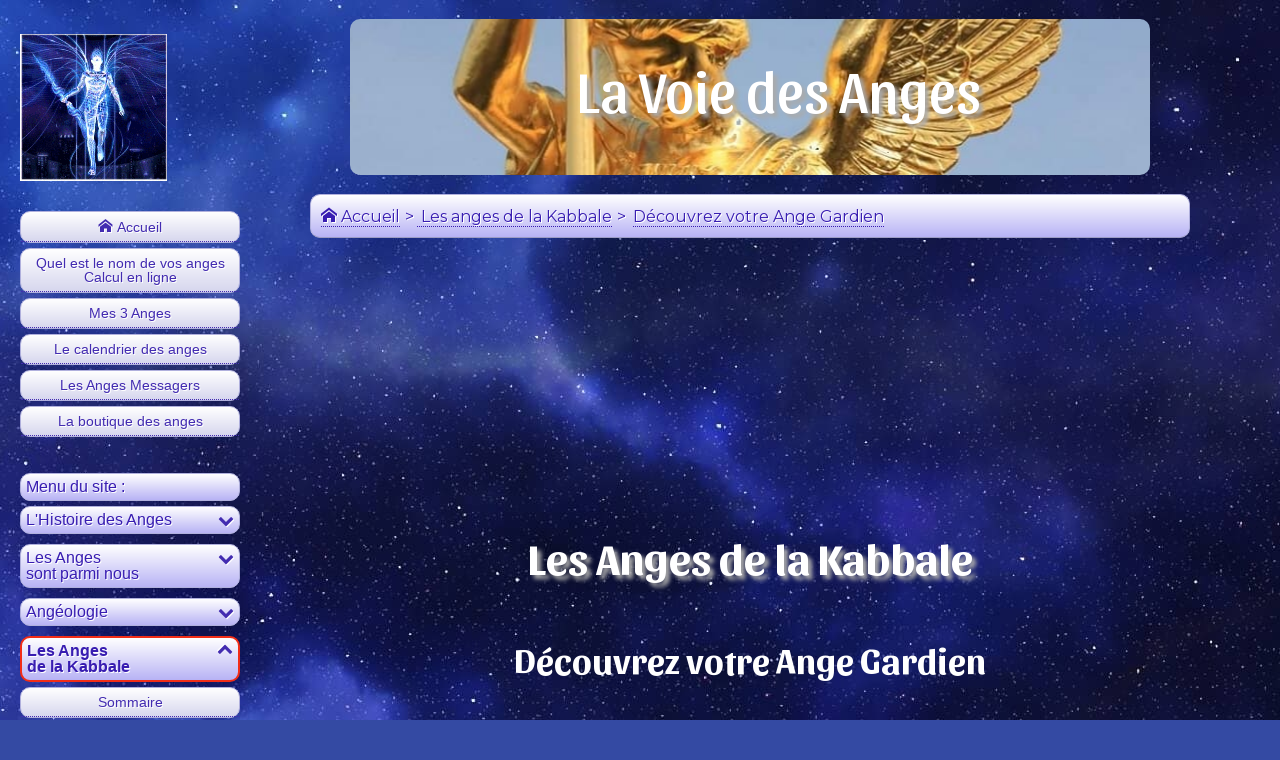

--- FILE ---
content_type: text/html; charset=UTF-8
request_url: https://la-voie-des-anges.fr/kabbale/decouvrez-votre-ange-gardien.php
body_size: 6007
content:
<!DOCTYPE HTML>
<html lang="fr" prefix="og: http://ogp.me/ns#">
<head>
	<meta charset="utf-8"/>
	<title>Les Anges de la Kabbale - Découvrez votre Ange Gardien</title>
	<meta name="title" content="Les Anges de la Kabbale - Découvrez votre Ange Gardien">
	<meta name="Description" content="Comment connaître le nom de votre Ange Gardien selon les principes traditionnels de la Kabbale?"/>
	<meta name="viewport" content="width=device-width, initial-scale=1"/>
	<meta property="og:title" content="Les Anges de la Kabbale - Découvrez votre Ange Gardien"/>
	<meta property="og:type" content="website"/>
	<meta property="og:url" content="https://la-voie-des-anges.fr/kabbale/decouvrez-votre-ange-gardien.php"/>
	<meta property="og:image" content="https://la-voie-des-anges.fr/images/peru.3.jpg"/>
	<meta property="og:image:width" content="450"/>
	<meta property="og:image:height" content="270"/>
	<meta property="og:description" content="Comment connaître le nom de votre Ange Gardien selon les principes traditionnels de la Kabbale?"/>
	<meta property="og:locale" content="fr_FR"/>
	<meta property="og:site_name" content="La Voie des Anges"/>
	<script language="Javascript1.1" src="/assets/js/star2.js"></script>
	<link rel="stylesheet" href="../assets_2/css/pure.css">
	<link rel="stylesheet" href="../assets_2/css/styles.css">
	<link rel="stylesheet" href="../assets_2/css/bmain_home.css">
	
	<script async src="https://code.jquery.com/jquery-3.5.1.min.js"></script>
	<script async src="https://pagead2.googlesyndication.com/pagead/js/adsbygoogle.js?client=ca-pub-1113049809028807" crossorigin="anonymous"></script>
	<script type='text/javascript' src='https://platform-api.sharethis.com/js/sharethis.js#property=5f59f92d2bb8c20012aeb945&product=sop' async='async'></script>
	<script type="text/javascript" src="https://cache.consentframework.com/js/pa/40435/c/M9mNI/stub"></script>
<script type="text/javascript" src="https://choices.consentframework.com/js/pa/40435/c/M9mNI/cmp" async></script>

<!-- Google tag (gtag.js) -->
<script async src="https://www.googletagmanager.com/gtag/js?id=G-MWF60S05HM"></script>

<script>
  window.dataLayer = window.dataLayer || [];
  function gtag(){dataLayer.push(arguments);}
  gtag('js', new Date());
  window ['gtag_enable_tcf_support'] = true;
  gtag('config', 'G-MWF60S05HM');

</script>

<!--DEBUT CODE INTERDIRE SELECTION TEXTE-->
<script language="javascript" type="text/javascript">
function disableselect(e){
return false
}
function reEnable(){
return true
}
//if IE4+
document.onselectstart=new Function ("return false")
//if NS6
if (window.sidebar){
document.onmousedown=disableselect
document.onclick=reEnable
}
</script>
<!--FIN CODE INTERDIRE SELECTION TEXTE-->
</head>

<body oncontextmenu="return false">
	<div id="layout">
		<!-- Menu toggle -->
		<a href="#menu" id="menuLink" class="menu-link">
			<!-- Hamburger icon -->
			<span></span>
		</a>
		<div id="menu">
        <div class="pure-menu">
			<img class="pure-img-responsive coins img-menu center" src="/images/angel_menu.gif" alt="ange" style="margin-bottom:30px;">
			
            
				<ul class="pure-menu-list">
					<li class="pure-menu-item"><a href="https://la-voie-des-anges.fr" class="pure-menu-link"><span class="icon-home"></span> Accueil</a></li>
				</ul>
			
					<ul class="pure-menu-list">
					<li class="pure-menu-item "><a href="/mes-3-anges/quels-sont-vos-anges.php" class="pure-menu-link" style="text-align:center;"> Quel est le nom de vos anges<BR>Calcul en ligne</a></li>
					<li class="pure-menu-item "><a href="/mes-3-anges/resultat.php" class="pure-menu-link" style="text-align:center;"> Mes 3 Anges</a></li>	
					<li class="pure-menu-item "><a href="/le-calendrier-des-anges.php" class="pure-menu-link" style="text-align:center;"> Le calendrier des anges</a></li>
					<li class="pure-menu-item "><a href="/les-anges-messagers.php" class="pure-menu-link" style="text-align:center;"> Les Anges Messagers</a></li>
					<li class="pure-menu-item"><a href="/boutique/" class="pure-menu-link" style="text-align:center;"> La boutique des anges</a></li>
				</ul>
				<BR>
			<div class="menu-section">Menu du site :</div>
			<div class="menu-section opener ">L'Histoire des Anges</div>
				<ul class="pure-menu-list">
					<li class="pure-menu-item "><a href="/histoire-des-anges/qui-sont-les-anges.php" class="pure-menu-link">Qui sont les anges?</a></li>
					<li class="pure-menu-item "><a href="/histoire-des-anges/les-anges-dans-la-bible.php" class="pure-menu-link">Les Anges dans la Bible</a></li>
					<li class="pure-menu-item "><a href="/histoire-des-anges/les-anges-dans-les-evangiles.php" class="pure-menu-link">Les Anges dans les Évangiles</a></li>
					<li class="pure-menu-item "><a href="/histoire-des-anges/qui-est-l-ange-de-noel.php" class="pure-menu-link">Qui est l'ange de Noël?</a></li>
					<li class="pure-menu-item "><a href="/histoire-des-anges/les-anges-dans-le-coran.php" class="pure-menu-link">Les anges dans le Coran</a></li>
					<li class="pure-menu-item "><a href="/histoire-des-anges/les-anges-en-ethiopie.php" class="pure-menu-link">Les Anges en Éthiopie</a></li>
					<li class="pure-menu-item "><a href="/histoire-des-anges/les-anges-et-les-esseniens.php" class="pure-menu-link">Les anges chez les Esséniens</a></li>
					
					<li class="pure-menu-item "><a href="/histoire-des-anges/le-livre-d-enoch.php" class="pure-menu-link">Le livre d'Enoch</a></li>
				</ul>
			<div class="menu-section opener ">Les Anges<BR>sont parmi nous</div>
				<ul class="pure-menu-list">
					<li class="pure-menu-item "><a href="/les-anges-sont-parmi-nous/dialogues-avec-l-ange.php" class="pure-menu-link">Dialogues avec l'Ange</a></li>
					<li class="pure-menu-item "><a href="/les-anges-sont-parmi-nous/l-ange-de-fatima.php" class="pure-menu-link">Apparitions: L'Ange de Fátima</a></li>
				</ul>
			<div class="menu-section opener ">Angéologie</div>
				<ul class="pure-menu-list">
					<li class="pure-menu-item "><a href="/angeologie/les-archanges.php" class="pure-menu-link">Les Archanges</a></li>
					<li class="pure-menu-item "><a href="/angeologie/les-archanges-de-l-hermetisme-chretien.php" class="pure-menu-link">Symboles des 4 Archanges</a></li>
					<li class="pure-menu-item "><a href="/angeologie/archanges/raphael.php" class="pure-menu-link">Archange Raphaël</a></li>
					<li class="pure-menu-item "><a href="/angeologie/archanges/michael.php" class="pure-menu-link">Archange Michaël</a></li>
				</ul>	
			<div class="menu-section opener active">Les Anges<BR>de la Kabbale</div>
				<ul class="pure-menu-list">
					<li class="pure-menu-item"><a href="/kabbale/index.php" class="pure-menu-link">Sommaire</a></li>
					<li class="pure-menu-item "><a href="/kabbale/les-anges-de-la-kabbale.php" class="pure-menu-link">Les origines</a></li>
					<li class="pure-menu-item "><a class="pure-menu-link" href="/kabbale/les-choeurs-angeliques.php">Les Choeurs angéliques</a></li>
					<li class="pure-menu-item "><a class="pure-menu-link" href="/kabbale/les-anges-recteurs.php">Les Anges Recteurs</a></li>
					<li class="pure-menu-item pure-menu-selected"><a class="pure-menu-link" href="/kabbale/decouvrez-votre-ange-gardien.php">Découvrez votre Ange</a></li>
					<li class="pure-menu-item "><a class="pure-menu-link" href="/kabbale/liste-des-anges.php">Les 72 Anges</a></li>
					<li class="pure-menu-item "><a class="pure-menu-link" href="/kabbale/comment-le-contacter.php">Comment les contacter</a></li>
					<li class="pure-menu-item "><a class="pure-menu-link" href="/kabbale/les-pentacles-des-anges.php">Les Pentacles des Anges</a></li>
					<li class="pure-menu-item "><a class="pure-menu-link" href="/kabbale/tables-des-anges.php">Tables de correspondances</a></li>
					<li class="pure-menu-item "><a class="pure-menu-link" href="/kabbale/symbolisme-du-nombre-72.php">Symbolisme du nombre 72</a></li>
					<li class="pure-menu-item "><a class="pure-menu-link" href="/kabbale/l-arbre-de-vie.php">L'Arbre de Vie</a></li>
					<li class="pure-menu-item "><a class="pure-menu-link" href="/kabbale/les-anges-rebelles.php">Les 72 anges rebelles</a></li>
					<li class="pure-menu-item "><a class="pure-menu-link" href="/cristaux/anges-et-cristaux.php">Anges et Cristaux</a></li>
					<li class="pure-menu-item "><a class="pure-menu-link" href="/kabbale/anges-et-parfums.php">Anges et Parfums</a></li>
				</ul>	
			<div class="menu-section opener ">La Médiathèque<BR>des Anges</div>
				<ul class="pure-menu-list">
					<li class="pure-menu-item "><a class="pure-menu-link" href="/medias/livres.php">Livres</a></li>
					<li class="pure-menu-item "><a class="pure-menu-link" href="/medias/cartes.php">Cartes et Oracles</a></li>
					<li class="pure-menu-item "><a class="pure-menu-link" href="/medias/musiques.php">Musique</a></li>
					<li class="pure-menu-item "><a class="pure-menu-link" href="/medias/les-anges-au-cinema.php">Films</a></li>
				</ul>					
			<div class="menu-section opener ">Articles divers</div>
				<ul class="pure-menu-list">
					<li class="pure-menu-item "><a class="pure-menu-link" href="/divers/chakras/les-chakras.php">Les Chakras</a></li>
					<li class="pure-menu-item "><a class="pure-menu-link" href="/divers/encens-et-parfums.php">Encens et parfums</a></li>
					<li class="pure-menu-item "><a class="pure-menu-link" href="/divers/l-adoration-des-mages.php">L'adoration des mages</a></li>
					<li class="pure-menu-item "><a class="pure-menu-link" href="/divers/utilisation-des-sceaux-et-pentacles.php">Sceaux et pentacles</a></li>
					<li class="pure-menu-item "><a class="pure-menu-link" href="/divers/la-chandeleur.php">Chandeleur, fête de la lumière</a></li>
					<li class="pure-menu-item "><a class="pure-menu-link" href="/divers/l-ange-spirituel.php">L'ange spirituel</a></li>
					<li class="pure-menu-item "><a class="pure-menu-link" href="/divers/index.php">Tous les articles</a></li>
				</ul>
			<br>	
			<ul class="pure-menu-list">
				<li class="pure-menu-item "><a href="/soutenir-le-site.php" class="pure-menu-link" style="text-align:center;"> Soutenir le site</a></li>
				<li class="pure-menu-item"><a class="pure-menu-link" href="/le-livre-d-or-des-anges.php">Livre d'Or</a></li>
				<li class="pure-menu-item "><a class="pure-menu-link" href="/liens.php">Sites amis</a></li>
			</ul>
        </div>
		<hr>
		<div class="pub_marge" align="center">
		<span class="image fit" style="max-width: 350px">
			<a href="/boutique/le-livre-des-anges/le-livre-des-anges.php">
			<img alt="Offrez-vous un livre unique! Le Livre de Mes Anges : à découvrir ici" height="auto" src="/boutique/images/pub_6.png"></a>
		</span>
		<br>
		<script async src="https://pagead2.googlesyndication.com/pagead/js/adsbygoogle.js?client=ca-pub-1113049809028807"
			 crossorigin="anonymous"></script>
		<!-- Annonce marge blog 1 -->
		<ins class="adsbygoogle"
			 style="display:block"
			 data-ad-client="ca-pub-1113049809028807"
			 data-ad-slot="5776575985"
			 data-ad-format="auto"
			 data-full-width-responsive="true"></ins>
		<script>
			 (adsbygoogle = window.adsbygoogle || []).push({});
		</script>

		</div>
</div>
<script>
	var $menu = $('#menu');
	$menu_openers = $menu.children('div').find('.opener');

// Openers.
	$menu_openers.each(function() {

		var $this = $(this);

		$this.on('click', function(event) {

			// Prevent default.
				event.preventDefault();

			// Toggle.
			
				$menu_openers.not($this).removeClass('active');
				$this.toggleClass('active');

		});

	});
</script>		<div id="content">
			<div class="header">
				<p class="header-titre">La Voie des Anges</p><BR>
			</div>
			<div id="conteneur_central" class="ref1">
				<div class="breadcrumb link_2">
					<a href="https://la-voie-des-anges.fr" title="Accueil"><span class="icon-home"></span> Accueil</a><span class="navigation-pipe">&gt;</span><a href="https://la-voie-des-anges.fr/kabbale/les-anges-de-la-kabbale.php"> Les anges de la Kabbale</a><span class="navigation-pipe">&gt;</span> <a href="https://la-voie-des-anges.fr/kabbale/decouvrez-votre-ange-gardien.php">Découvrez votre Ange Gardien</a>
				</div>
				<script async src="https://pagead2.googlesyndication.com/pagead/js/adsbygoogle.js?client=ca-pub-1113049809028807"
					 crossorigin="anonymous"></script>
				<!-- Annonce Sous-titre -->
				<ins class="adsbygoogle"
					 style="display:block"
					 data-ad-client="ca-pub-1113049809028807"
					 data-ad-slot="6340722515"
					 data-ad-format="auto"
					 data-full-width-responsive="true"></ins>
				<script>
					 (adsbygoogle = window.adsbygoogle || []).push({});
				</script>
				<h1 align="center">Les Anges de la Kabbale</h1>
				<div class="sharethis-inline-share-buttons"></div><br/>
				<h2 style="color:#fff;">Découvrez votre Ange Gardien</h2>
				<h3 style="color:#fff;" id="sstitre">selon les principes traditionnels de la Kabbale</h3>
				
				<div id="conteneur_article" class="article rte">

					<h3>Comment connaître son nom?</h3>
					<h4><u>Les Trois Anges Tutélaires</u></h4>
						<div><span class="image right"><img src="../images/peru.3.jpg" alt="Les Trois Anges Tutélaires" /></span>Selon la Tradition de la Kabbale chacun d'entre nous bénéficie de la protection de trois génies tutélaires, trois anges gardiens, parmi les 72 entités angéliques. Chacun d'eux a une sphère d'influence particulière :</div>
						<ul>
							<li>Le premier est l'ange physique ou <strong>Ange gardien</strong>
							</li>
							<li>Le second est l'ange émotionnel ou <strong>Ange du coeur</strong>
							</li>
							<li>Le troisième est l'ange spirituel ou <strong>Ange de l'esprit</strong>
							</li>
						</ul>
						<h3>L'ange gardien</h3>
						<p>Il est représenté par le premier ange de cette trilogie, l'ange physique; c'est l'ange de notre monde matériel. Il nous enseigne sur notre relation avec le monde qui nous entoure, sur notre comportement face aux réalités concrètes et aux expériences de la vie, et sur la meilleure manière de les appréhender. L'énergie de l'Ange Physique nous accompagne dans les réalités quotidiennes et nous aide à mieux nous affirmer dans la matière, à mieux comprendre les épreuves et les leçons de notre Programme de Vie.</p>
						<p>Il est à l'origine de l'<strong>ange gardien</strong> de la tradition populaire, celui qui est le garant de notre intégrité physique, le protecteur de la vie qui nous anime depuis notre venue au monde jusqu'à notre départ.
							<h3>L'ange du cœur</h3>
							<p>L'ange émotionnel est l'ange du cœur et de l'âme. Il nous enseigne sur la manière de ressentir et d'exprimer notre Être intérieur. L'énergie de l'ange émotionnel nous accompagne dans tous les aspects affectifs de notre vie, en nous guidant à travers nos expériences intérieures : nos émotions, nos sentiments, nos désirs … Il nous aide à mieux comprendre le cœur de notre Programme de Vie.</p>
							<h3>L'ange de l'esprit</h3>
							<p>L'Ange de l'esprit est l'ange de notre dimension supérieure, de notre part divine. Il est l'inspirateur de notre âme et lui donne la Lumière, l'illumination intérieure. Il nous soutient dans la compréhension de notre chemin spirituel et son énergie nous accompagne dans le service aux autres. Il nous montre le but de notre Programme de Vie.</p>
						<div id="annonce_articles">
						<i> Annonce</i>
						<script async src="https://pagead2.googlesyndication.com/pagead/js/adsbygoogle.js?client=ca-pub-1113049809028807"
							 crossorigin="anonymous"></script>
						<ins class="adsbygoogle"
							 style="display:block; text-align:center;"
							 data-ad-layout="in-article"
							 data-ad-format="fluid"
							 data-ad-client="ca-pub-1113049809028807"
							 data-ad-slot="1545061435"></ins>
						<script>
							 (adsbygoogle = window.adsbygoogle || []).push({});
						</script>
						</div>
						<h3>Comment connaître ses trois anges?</h3>
						<p>Vos trois anges sont définis en fonction de <u>la position du soleil</u> dans le zodiaque au moment de votre naissance, mais également en fonction de l'<u>heure solaire</u> de celle-ci.<br/>
							<em>Pour une explication détaillée sur la manière dont ils sont traditionnellement déterminés <a href="comment-sont-ils-determines.php">suivez ce lien</a>.</em>
							<BR>
						</p>
						<h4><u>Deux solutions s'offrent à vous :</u></h4>
						<ul>
							<li><u>Détermination par calcul en ligne</u> : c'est la méthode la plus précise. Elle vous permet de connaître la position exacte du soleil à votre naissance. Suivez le lien ci-dessous pour accéder au service gratuit de La Voie des Anges :<br/>
								<div align="center"><a href="../mes-3-anges/quels-sont-vos-anges.php" class="button special">Calcul de vos 3 Anges</a></div>
							</li>
							<br>
							<li><u>Détermination à partir de tables</u> : cette méthode est plus approximative (<a href="../mes-3-anges/pourquoi-le-calcul-astrologique.php"><em>voir ici pourquoi</em></a>) mais plus rapide. En accédant aux <a href="tables-des-anges.php">tables de correspondances des 72 Anges</a> vous pouvez d&eacute;terminer vos anges en fonction de votre date de naissance.<br>
								<div align="center"><a href="tables-des-anges.php" class="button special">Tables de correspondances</a></div>
							</li>
						</ul>
				<div class="sharethis-inline-share-buttons"></div>
				</div>
			</div>
			<br>
			<div align="center">
				<span class="image fit center" style="max-width:550px">
					<a href="https://la-voie-des-anges.fr/boutique/le-livre-des-anges/le-livre-des-anges.php">
					<img alt="Offrez-vous un livre unique! Le Livre de Mes Anges : à découvrir ici" height="auto" src="https://la-voie-des-anges.fr/boutique/images/pub_8.jpg" style="text-decoration:none;" ></a>
				</span>
					<div align="center">
					<h3 style="color:#fff;">Les Anges de la Kabbale :</h3>
					<ul class="pagination">
						<li><a href="les-archanges.php" class="button"><i class="fa fa-chevron-left" aria-hidden="true"></i> Les archanges</a>
						</li>
						<li><a href="les-anges-de-la-kabbale.php" class="page">1</a>
						</li>
						<li><a href="les-choeurs-angeliques.php" class="page">2</a>
						</li>
						<li><a href="les-anges-recteurs.php" class="page">3</a>
						</li>
						<li><a href="decouvrez-votre-ange-gardien.php" class="page active">4</a>
						</li>
						<li><a href="comment-le-contacter.php" class="page">5</a>
						</li>
						<li><a href="liste-des-anges.php" class="page">6</a>
						</li>
						<li><a href="/kabbale/tables-des-anges.php" class="page">7</a>
						</li>
						<li><a href="symbolisme-du-nombre-72.php" class="page">8</a>
						</li>
						<li><span>&hellip;</span>
						</li>
						<li><a href="comment-le-contacter.php" class="button">Comment le contacter <i class="fa fa-chevron-right" aria-hidden="true"></i></a>
						</li>
					</ul>
				</div>
			</div>
			<div class="footer ref1">
<script async src="https://pagead2.googlesyndication.com/pagead/js/adsbygoogle.js?client=ca-pub-1113049809028807"
     crossorigin="anonymous"></script>
<!-- Annonce footer -->
<ins class="adsbygoogle"
     style="display:block"
     data-ad-client="ca-pub-1113049809028807"
     data-ad-slot="5481914915"
     data-ad-format="auto"
     data-full-width-responsive="true"></ins>
<script>
     (adsbygoogle = window.adsbygoogle || []).push({});
</script>

	<div align="center">
		<hr/>
			<!-- Début Boutons de partage CSS -->
		<div class="btn-partage">
			Suivez La Voie des Anges :
			<a id="Facebook" href="http://facebook.com/voiedesanges/" target="_blank" rel="noopener" title="Suivez sur Facebook">
			<span class="fa fa-facebook"/></span></a>
			<a id="Twitter" href="https://twitter.com/voie_des_anges" target="_blank" rel="noopener" title="Suivez sur Twitter">
			<span class="fa fa-twitter"/></span></a>
			<a id="YouTube" href="https://www.youtube.com/channel/UCna4bUPKi77hCEg8r3gANzw" target="_blank" rel="noopener" title="Suivez sur YouTube">
			<span class="fa fa-youtube"/></span></a>
		</div>
		<a href="/newsletter/inscription.php" class="button special" style="background-color: #f0622b;"><b>ABONNEZ-VOUS À LA NEWSLETTER !</b></a>
		<br>
		<div><a href="/"><span class="icon-home"></span> Accueil</a> | <a href="/plan-du-site.php">Plan du site</a> | <a href="https://la-voie-des-anges.fr/RGPD.php">Politique de confidentialité</a> | <a href="https://la-voie-des-anges.fr/mentions_legales.php">Mentions légales</a> | <a href="/liens.php">Liens</a> | <a href="/contact.php">Contact</a>
		</div>
		<div class="copyright">&copy; 1999 - 2024 La Voie des Anges
		</div>
		<div>
		<a title=" Site d&eacute;pos&eacute; sur CopyrightFrance.com " href="http://www.copyrightfrance.com/certificat-depot-copyright-france-V424163.htm" target="_blank" rel="noopener"><img border="0" src="/images/copyrightfrance-logo17.gif" alt=" CopyrightFrance.com " /></a>
		<a href="http://www.copyscape.com/" target="_blank" rel="noopener"><img src="/images/copyscape-banner-blue-110x36.png" width="110" height="36" border="0" alt="Protected by Copyscape" title="Prot&eacute;g&eacute; par Copyscape - Ne copiez pas le contenu de cette page." /></a><br/><em><sub>Tous droits r&eacute;serv&eacute;s - Reproduction interdite sans autorisation de l'auteur.</sub></em>
		</div>
	</div>

	
	<div id="scrolltotop"><div></div></div>
	<script src="//code.jquery.com/jquery-3.4.1.min.js"></script>
	<script>
	$('#scrolltotop').click(function(){
	$('html,body').animate({scrollTop: 0}, 'slow');
});
$(window).scroll(function(){
	if($(window).scrollTop()<500){
		$('#scrolltotop').fadeOut();
	}else{
		$('#scrolltotop').fadeIn();
	}
});
	</script>
	<script>
$('.header').click(function() {
  window.location="https://la-voie-des-anges.fr";
} );
	</script>

	
</div>		</div>
	</div>
	<script async src="../assets_2/js/ui.js"></script>
	<script async type="text/javascript">
		  $(window).scroll(function() {
			if ($(window).scrollTop() >= 1500) {    // offset?
			  $('#menu').css({'position':'fixed','top':'auto','bottom':'0px'});
			} else {
			  $('#menu').css({'position':'absolute','top':'auto','bottom':'auto'});
			}
		  });
	</script>
</body>
</html>

--- FILE ---
content_type: text/html; charset=utf-8
request_url: https://www.google.com/recaptcha/api2/aframe
body_size: 268
content:
<!DOCTYPE HTML><html><head><meta http-equiv="content-type" content="text/html; charset=UTF-8"></head><body><script nonce="a5EJkUvR9ba9LsA7J4RU7A">/** Anti-fraud and anti-abuse applications only. See google.com/recaptcha */ try{var clients={'sodar':'https://pagead2.googlesyndication.com/pagead/sodar?'};window.addEventListener("message",function(a){try{if(a.source===window.parent){var b=JSON.parse(a.data);var c=clients[b['id']];if(c){var d=document.createElement('img');d.src=c+b['params']+'&rc='+(localStorage.getItem("rc::a")?sessionStorage.getItem("rc::b"):"");window.document.body.appendChild(d);sessionStorage.setItem("rc::e",parseInt(sessionStorage.getItem("rc::e")||0)+1);localStorage.setItem("rc::h",'1768767316104');}}}catch(b){}});window.parent.postMessage("_grecaptcha_ready", "*");}catch(b){}</script></body></html>

--- FILE ---
content_type: text/css
request_url: https://la-voie-des-anges.fr/assets_2/css/pure.css
body_size: 3933
content:
/*!
Pure v2.0.3
Copyright 2013 Yahoo!
Licensed under the BSD License.
https://github.com/pure-css/pure/blob/master/LICENSE.md
*/
/*!
normalize.css v | MIT License | git.io/normalize
Copyright (c) Nicolas Gallagher and Jonathan Neal
*/
/*! normalize.css v8.0.1 | MIT License | github.com/necolas/normalize.css */

html {
    line-height: 1.15;
    -webkit-text-size-adjust: 100%;
}

body {

}

h1 {
    font-size: 2em;
    margin: 0.67em 0;
}
hr {
    -webkit-box-sizing: content-box;
    box-sizing: content-box;
    height: 0;
    overflow: visible;
}
pre {
    font-family: monospace, monospace;
    font-size: 1em;
}
a {
    background-color: transparent;
}
abbr[title] {
    border-bottom: none;
    -webkit-text-decoration: underline dotted;
    text-decoration: underline dotted;
}
b {
    font-weight: 600;
}
code,
kbd,
samp {
    font-family: monospace, monospace;
    font-size: 1em;
}
small {
    font-size: 80%;
}
sub,
sup {
    font-size: 75%;
    line-height: 0;
    position: relative;
    vertical-align: baseline;
}
sub {
    bottom: -0.25em;
}
sup {
    top: -0.5em;
}
img {
    border-style: none;
}
button,
input,
optgroup,
select,
textarea {
    font-family: inherit;
    font-size: 100%;
    line-height: 1.15;
    margin: 0;
}
button,
input {
    overflow: visible;
}
button,
select {
    text-transform: none;
}
[type="button"],
[type="reset"],
[type="submit"],
button {
    -webkit-appearance: button;
}
[type="button"]::-moz-focus-inner,
[type="reset"]::-moz-focus-inner,
[type="submit"]::-moz-focus-inner,
button::-moz-focus-inner {
    border-style: none;
    padding: 0;
}
[type="button"]:-moz-focusring,
[type="reset"]:-moz-focusring,
[type="submit"]:-moz-focusring,
button:-moz-focusring {
    outline: 1px dotted ButtonText;
}
fieldset {
    padding: 0.35em 0.75em 0.625em;
}
legend {
    -webkit-box-sizing: border-box;
    box-sizing: border-box;
    color: inherit;
    display: table;
    max-width: 100%;
    padding: 0;
    white-space: normal;
}
progress {
    vertical-align: baseline;
}
textarea {
    overflow: auto;
}
[type="checkbox"],
[type="radio"] {
    -webkit-box-sizing: border-box;
    box-sizing: border-box;
    padding: 0;
}
[type="number"]::-webkit-inner-spin-button,
[type="number"]::-webkit-outer-spin-button {
    height: auto;
}
[type="search"] {
    -webkit-appearance: textfield;
    outline-offset: -2px;
}
[type="search"]::-webkit-search-decoration {
    -webkit-appearance: none;
}
::-webkit-file-upload-button {
    -webkit-appearance: button;
    font: inherit;
}
details {
    display: block;
}
summary {
    display: list-item;
}
template {
    display: none;
}
[hidden] {
    display: none;
}
html {
    /*font-family: sans-serif;*/
}
.hidden,
[hidden] {
    display: none !important;
}
.pure-img {
    max-width: 100%;
    height: auto;
    display: block;
}
.pure-g {
    letter-spacing: -0.31em;
    text-rendering: optimizespeed;
    font-family: FreeSans, Arimo, "Droid Sans", Helvetica, Arial, sans-serif;
    display: -webkit-box;
    display: -ms-flexbox;
    display: flex;
    -webkit-box-orient: horizontal;
    -webkit-box-direction: normal;
    -ms-flex-flow: row wrap;
    flex-flow: row wrap;
    -ms-flex-line-pack: start;
    align-content: flex-start;
}
@media all and (-ms-high-contrast: none), (-ms-high-contrast: active) {
    table .pure-g {
        display: block;
    }
}
.opera-only :-o-prefocus,
.pure-g {
    word-spacing: -0.43em;
}
.pure-u {
    display: inline-block;
    letter-spacing: normal;
    word-spacing: normal;
    vertical-align: top;
    text-rendering: auto;
}
.pure-g [class*="pure-u"] {
    font-family: sans-serif;
}
.pure-u-1,
.pure-u-1-1,
.pure-u-1-12,
.pure-u-1-2,
.pure-u-1-24,
.pure-u-1-3,
.pure-u-1-4,
.pure-u-1-5,
.pure-u-1-6,
.pure-u-1-8,
.pure-u-10-24,
.pure-u-11-12,
.pure-u-11-24,
.pure-u-12-24,
.pure-u-13-24,
.pure-u-14-24,
.pure-u-15-24,
.pure-u-16-24,
.pure-u-17-24,
.pure-u-18-24,
.pure-u-19-24,
.pure-u-2-24,
.pure-u-2-3,
.pure-u-2-5,
.pure-u-20-24,
.pure-u-21-24,
.pure-u-22-24,
.pure-u-23-24,
.pure-u-24-24,
.pure-u-3-24,
.pure-u-3-4,
.pure-u-3-5,
.pure-u-3-8,
.pure-u-4-24,
.pure-u-4-5,
.pure-u-5-12,
.pure-u-5-24,
.pure-u-5-5,
.pure-u-5-6,
.pure-u-5-8,
.pure-u-6-24,
.pure-u-7-12,
.pure-u-7-24,
.pure-u-7-8,
.pure-u-8-24,
.pure-u-9-24 {
    display: inline-block;
    letter-spacing: normal;
    word-spacing: normal;
    vertical-align: top;
    text-rendering: auto;
}
.pure-u-1-24 {
    width: 4.1667%;
}
.pure-u-1-12,
.pure-u-2-24 {
    width: 8.3333%;
}
.pure-u-1-8,
.pure-u-3-24 {
    width: 12.5%;
}
.pure-u-1-6,
.pure-u-4-24 {
    width: 16.6667%;
}
.pure-u-1-5 {
    width: 20%;
}
.pure-u-5-24 {
    width: 20.8333%;
}
.pure-u-1-4,
.pure-u-6-24 {
    width: 25%;
}
.pure-u-7-24 {
    width: 29.1667%;
}
.pure-u-1-3,
.pure-u-8-24 {
    width: 33.3333%;
}
.pure-u-3-8,
.pure-u-9-24 {
    width: 37.5%;
}
.pure-u-2-5 {
    width: 40%;
}
.pure-u-10-24,
.pure-u-5-12 {
    width: 41.6667%;
}
.pure-u-11-24 {
    width: 45.8333%;
}
.pure-u-1-2,
.pure-u-12-24 {
    width: 50%;
}
.pure-u-13-24 {
    width: 54.1667%;
}
.pure-u-14-24,
.pure-u-7-12 {
    width: 58.3333%;
}
.pure-u-3-5 {
    width: 60%;
}
.pure-u-15-24,
.pure-u-5-8 {
    width: 62.5%;
}
.pure-u-16-24,
.pure-u-2-3 {
    width: 66.6667%;
}
.pure-u-17-24 {
    width: 70.8333%;
}
.pure-u-18-24,
.pure-u-3-4 {
    width: 75%;
}
.pure-u-19-24 {
    width: 79.1667%;
}
.pure-u-4-5 {
    width: 80%;
}
.pure-u-20-24,
.pure-u-5-6 {
    width: 83.3333%;
}
.pure-u-21-24,
.pure-u-7-8 {
    width: 87.5%;
}
.pure-u-11-12,
.pure-u-22-24 {
    width: 91.6667%;
}
.pure-u-23-24 {
    width: 95.8333%;
}
.pure-u-1,
.pure-u-1-1,
.pure-u-24-24,
.pure-u-5-5 {
    width: 100%;
}
.pure-button {
    display: inline-block;
    line-height: normal;
    white-space: nowrap;
    vertical-align: middle;
    text-align: center;
    cursor: pointer;
    -webkit-user-drag: none;
    -webkit-user-select: none;
    -moz-user-select: none;
    -ms-user-select: none;
    user-select: none;
    -webkit-box-sizing: border-box;
    box-sizing: border-box;
}
.pure-button::-moz-focus-inner {
    padding: 0;
    border: 0;
}
.pure-button-group {
    letter-spacing: -0.31em;
    text-rendering: optimizespeed;
}
.opera-only :-o-prefocus,
.pure-button-group {
    word-spacing: -0.43em;
}
.pure-button-group .pure-button {
    letter-spacing: normal;
    word-spacing: normal;
    vertical-align: top;
    text-rendering: auto;
}
.pure-button {
    font-family: inherit;
    font-size: 100%;
    padding: 0.5em 1em;
    color: rgba(0, 0, 0, 0.8);
    border: none transparent;
    background-color: #e6e6e6;
    text-decoration: none;
    border-radius: 2px;
}
.pure-button-hover,
.pure-button:focus,
.pure-button:hover {
    background-image: -webkit-gradient(linear, left top, left bottom, from(transparent), color-stop(40%, rgba(0, 0, 0, 0.05)), to(rgba(0, 0, 0, 0.1)));
    background-image: linear-gradient(transparent, rgba(0, 0, 0, 0.05) 40%, rgba(0, 0, 0, 0.1));
}
.pure-button:focus {
    outline: 0;
}
.pure-button-active,
.pure-button:active {
    -webkit-box-shadow: 0 0 0 1px rgba(0, 0, 0, 0.15) inset, 0 0 6px rgba(0, 0, 0, 0.2) inset;
    box-shadow: 0 0 0 1px rgba(0, 0, 0, 0.15) inset, 0 0 6px rgba(0, 0, 0, 0.2) inset;
    border-color: #000;
}
.pure-button-disabled,
.pure-button-disabled:active,
.pure-button-disabled:focus,
.pure-button-disabled:hover,
.pure-button[disabled] {
    border: none;
    background-image: none;
    opacity: 0.4;
    cursor: not-allowed;
    -webkit-box-shadow: none;
    box-shadow: none;
    pointer-events: none;
}
.pure-button-hidden {
    display: none;
}
.pure-button-primary,
.pure-button-selected,
a.pure-button-primary,
a.pure-button-selected {
    background-color: #0078e7;
    color: #fff;
}
.pure-button-group .pure-button {
    margin: 0;
    border-radius: 0;
    border-right: 1px solid rgba(0, 0, 0, 0.2);
}
.pure-button-group .pure-button:first-child {
    border-top-left-radius: 2px;
    border-bottom-left-radius: 2px;
}
.pure-button-group .pure-button:last-child {
    border-top-right-radius: 2px;
    border-bottom-right-radius: 2px;
    border-right: none;
}
.pure-form input[type="color"],
.pure-form input[type="date"],
.pure-form input[type="datetime-local"],
.pure-form input[type="datetime"],
.pure-form input[type="email"],
.pure-form input[type="month"],
.pure-form input[type="number"],
.pure-form input[type="password"],
.pure-form input[type="search"],
.pure-form input[type="tel"],
.pure-form input[type="text"],
.pure-form input[type="time"],
.pure-form input[type="url"],
.pure-form input[type="week"],
.pure-form select,
.pure-form textarea {
    padding: 0.5em 0.6em;
    display: inline-block;
    border: 1px solid #ccc;
    -webkit-box-shadow: inset 0 1px 3px #ddd;
    box-shadow: inset 0 1px 3px #ddd;
    border-radius: 4px;
    vertical-align: middle;
    -webkit-box-sizing: border-box;
    box-sizing: border-box;
}
.pure-form input:not([type]) {
    padding: 0.5em 0.6em;
    display: inline-block;
    border: 1px solid #ccc;
    -webkit-box-shadow: inset 0 1px 3px #ddd;
    box-shadow: inset 0 1px 3px #ddd;
    border-radius: 4px;
    -webkit-box-sizing: border-box;
    box-sizing: border-box;
}
.pure-form input[type="color"] {
    padding: 0.2em 0.5em;
}
.pure-form input[type="color"]:focus,
.pure-form input[type="date"]:focus,
.pure-form input[type="datetime-local"]:focus,
.pure-form input[type="datetime"]:focus,
.pure-form input[type="email"]:focus,
.pure-form input[type="month"]:focus,
.pure-form input[type="number"]:focus,
.pure-form input[type="password"]:focus,
.pure-form input[type="search"]:focus,
.pure-form input[type="tel"]:focus,
.pure-form input[type="text"]:focus,
.pure-form input[type="time"]:focus,
.pure-form input[type="url"]:focus,
.pure-form input[type="week"]:focus,
.pure-form select:focus,
.pure-form textarea:focus {
    outline: 0;
    border-color: #129fea;
}
.pure-form input:not([type]):focus {
    outline: 0;
    border-color: #129fea;
}
.pure-form input[type="checkbox"]:focus,
.pure-form input[type="file"]:focus,
.pure-form input[type="radio"]:focus {
    outline: thin solid #129fea;
    outline: 1px auto #129fea;
}
.pure-form .pure-checkbox,
.pure-form .pure-radio {
    margin: 0.5em 0;
    display: block;
}
.pure-form input[type="color"][disabled],
.pure-form input[type="date"][disabled],
.pure-form input[type="datetime-local"][disabled],
.pure-form input[type="datetime"][disabled],
.pure-form input[type="email"][disabled],
.pure-form input[type="month"][disabled],
.pure-form input[type="number"][disabled],
.pure-form input[type="password"][disabled],
.pure-form input[type="search"][disabled],
.pure-form input[type="tel"][disabled],
.pure-form input[type="text"][disabled],
.pure-form input[type="time"][disabled],
.pure-form input[type="url"][disabled],
.pure-form input[type="week"][disabled],
.pure-form select[disabled],
.pure-form textarea[disabled] {
    cursor: not-allowed;
    background-color: #eaeded;
    color: #cad2d3;
}
.pure-form input:not([type])[disabled] {
    cursor: not-allowed;
    background-color: #eaeded;
    color: #cad2d3;
}
.pure-form input[readonly],
.pure-form select[readonly],
.pure-form textarea[readonly] {
    background-color: #eee;
    color: #777;
    border-color: #ccc;
}
.pure-form input:focus:invalid,
.pure-form select:focus:invalid,
.pure-form textarea:focus:invalid {
    color: #b94a48;
    border-color: #e9322d;
}
.pure-form input[type="checkbox"]:focus:invalid:focus,
.pure-form input[type="file"]:focus:invalid:focus,
.pure-form input[type="radio"]:focus:invalid:focus {
    outline-color: #e9322d;
}
.pure-form select {
    height: 2.25em;
    border: 1px solid #ccc;
    background-color: #fff;
}
.pure-form select[multiple] {
    height: auto;
}
.pure-form label {
    margin: 0.5em 0 0.2em;
}
.pure-form fieldset {
    margin: 0;
    padding: 0.35em 0 0.75em;
    border: 0;
}
.pure-form legend {
    display: block;
    width: 100%;
    padding: 0.3em 0;
    margin-bottom: 0.3em;
    color: #333;
    border-bottom: 1px solid #e5e5e5;
}
.pure-form-stacked input[type="color"],
.pure-form-stacked input[type="date"],
.pure-form-stacked input[type="datetime-local"],
.pure-form-stacked input[type="datetime"],
.pure-form-stacked input[type="email"],
.pure-form-stacked input[type="file"],
.pure-form-stacked input[type="month"],
.pure-form-stacked input[type="number"],
.pure-form-stacked input[type="password"],
.pure-form-stacked input[type="search"],
.pure-form-stacked input[type="tel"],
.pure-form-stacked input[type="text"],
.pure-form-stacked input[type="time"],
.pure-form-stacked input[type="url"],
.pure-form-stacked input[type="week"],
.pure-form-stacked label,
.pure-form-stacked select,
.pure-form-stacked textarea {
    display: block;
    margin: 0.25em 0;
}
.pure-form-stacked input:not([type]) {
    display: block;
    margin: 0.25em 0;
}
.pure-form-aligned input,
.pure-form-aligned select,
.pure-form-aligned textarea,
.pure-form-message-inline {
    display: inline-block;
    vertical-align: middle;
}
.pure-form-aligned textarea {
    vertical-align: top;
}
.pure-form-aligned .pure-control-group {
    margin-bottom: 0.5em;
}
.pure-form-aligned .pure-control-group label {
    text-align: right;
    display: inline-block;
    vertical-align: middle;
    width: 10em;
    margin: 0 1em 0 0;
}
.pure-form-aligned .pure-controls {
    margin: 1.5em 0 0 11em;
}
.pure-form .pure-input-rounded,
.pure-form input.pure-input-rounded {
    border-radius: 2em;
    padding: 0.5em 1em;
}
.pure-form .pure-group fieldset {
    margin-bottom: 10px;
}
.pure-form .pure-group input,
.pure-form .pure-group textarea {
    display: block;
    padding: 10px;
    margin: 0 0 -1px;
    border-radius: 0;
    position: relative;
    top: -1px;
}
.pure-form .pure-group input:focus,
.pure-form .pure-group textarea:focus {
    z-index: 3;
}
.pure-form .pure-group input:first-child,
.pure-form .pure-group textarea:first-child {
    top: 1px;
    border-radius: 4px 4px 0 0;
    margin: 0;
}
.pure-form .pure-group input:first-child:last-child,
.pure-form .pure-group textarea:first-child:last-child {
    top: 1px;
    border-radius: 4px;
    margin: 0;
}
.pure-form .pure-group input:last-child,
.pure-form .pure-group textarea:last-child {
    top: -2px;
    border-radius: 0 0 4px 4px;
    margin: 0;
}
.pure-form .pure-group button {
    margin: 0.35em 0;
}
.pure-form .pure-input-1 {
    width: 100%;
}
.pure-form .pure-input-3-4 {
    width: 75%;
}
.pure-form .pure-input-2-3 {
    width: 66%;
}
.pure-form .pure-input-1-2 {
    width: 50%;
}
.pure-form .pure-input-1-3 {
    width: 33%;
}
.pure-form .pure-input-1-4 {
    width: 25%;
}
.pure-form-message-inline {
    display: inline-block;
    padding-left: 0.3em;
    color: #666;
    vertical-align: middle;
    font-size: 0.875em;
}
.pure-form-message {
    display: block;
    color: #666;
    font-size: 0.875em;
}
@media only screen and (max-width: 480px) {
    .pure-form button[type="submit"] {
        margin: 0.7em 0 0;
    }
    .pure-form input:not([type]),
    .pure-form input[type="color"],
    .pure-form input[type="date"],
    .pure-form input[type="datetime-local"],
    .pure-form input[type="datetime"],
    .pure-form input[type="email"],
    .pure-form input[type="month"],
    .pure-form input[type="number"],
    .pure-form input[type="password"],
    .pure-form input[type="search"],
    .pure-form input[type="tel"],
    .pure-form input[type="text"],
    .pure-form input[type="time"],
    .pure-form input[type="url"],
    .pure-form input[type="week"],
    .pure-form label {
        margin-bottom: 0.3em;
        display: block;
    }
    .pure-group input:not([type]),
    .pure-group input[type="color"],
    .pure-group input[type="date"],
    .pure-group input[type="datetime-local"],
    .pure-group input[type="datetime"],
    .pure-group input[type="email"],
    .pure-group input[type="month"],
    .pure-group input[type="number"],
    .pure-group input[type="password"],
    .pure-group input[type="search"],
    .pure-group input[type="tel"],
    .pure-group input[type="text"],
    .pure-group input[type="time"],
    .pure-group input[type="url"],
    .pure-group input[type="week"] {
        margin-bottom: 0;
    }
    .pure-form-aligned .pure-control-group label {
        margin-bottom: 0.3em;
        text-align: left;
        display: block;
        width: 100%;
    }
    .pure-form-aligned .pure-controls {
        margin: 1.5em 0 0 0;
    }
    .pure-form-message,
    .pure-form-message-inline {
        display: block;
        font-size: 0.75em;
        padding: 0.2em 0 0.8em;
    }
}
.pure-menu {
    -webkit-box-sizing: border-box;
    box-sizing: border-box;
}
.pure-menu-fixed {
    position: fixed;
    left: 0;
    top: 0;
    z-index: 3;
}
.pure-menu-item,
.pure-menu-list {
    position: relative;
}
.pure-menu-list {
    list-style: none;
    margin: 0;
    padding: 0;
}
.pure-menu-item {
    padding: 0;
    margin: 0;
    height: 100%;
}
.pure-menu-heading,
.pure-menu-link {
    display: block;
    text-decoration: none;
    white-space: nowrap;
}
.pure-menu-horizontal {
    width: 100%;
    white-space: nowrap;
}
.pure-menu-horizontal .pure-menu-list {
    display: inline-block;
}
.pure-menu-horizontal .pure-menu-heading,
.pure-menu-horizontal .pure-menu-item,
.pure-menu-horizontal .pure-menu-separator {
    display: inline-block;
    vertical-align: middle;
}
.pure-menu-item .pure-menu-item {
    display: block;
}
.pure-menu-children {
    display: none;
    position: absolute;
    left: 100%;
    top: 0;
    margin: 0;
    padding: 0;
    z-index: 3;
}
.pure-menu-horizontal .pure-menu-children {
    left: 0;
    top: auto;
    width: inherit;
}
.pure-menu-active > .pure-menu-children,
.pure-menu-allow-hover:hover > .pure-menu-children {
    display: block;
    position: absolute;
}
.pure-menu-has-children > .pure-menu-link:after {
    padding-left: 0.5em;
    content: "\25B8";
    font-size: small;
}
.pure-menu-horizontal .pure-menu-has-children > .pure-menu-link:after {
    content: "\25BE";
}
.pure-menu-scrollable {
    overflow-y: scroll;
    overflow-x: hidden;
}
.pure-menu-scrollable .pure-menu-list {
    display: block;
}
.pure-menu-horizontal.pure-menu-scrollable .pure-menu-list {
    display: inline-block;
}
.pure-menu-horizontal.pure-menu-scrollable {
    white-space: nowrap;
    overflow-y: hidden;
    overflow-x: auto;
    padding: 0.5em 0;
}
.pure-menu-horizontal .pure-menu-children .pure-menu-separator,
.pure-menu-separator {
    background-color: #ccc;
    height: 1px;
    margin: 0.3em 0;
}
.pure-menu-horizontal .pure-menu-separator {
    width: 1px;
    height: 1.3em;
    margin: 0 0.3em;
}
.pure-menu-horizontal .pure-menu-children .pure-menu-separator {
    display: block;
    width: auto;
}
.pure-menu-heading {
    text-transform: uppercase;
    color: #565d64;
}

.pure-menu-children {
    background-color: #fff;
}
.pure-menu-disabled,
.pure-menu-heading,
.pure-menu-link {
    padding: 0.5em 1em;
}
.pure-menu-disabled {
    opacity: 0.5;
}
.pure-menu-disabled .pure-menu-link:hover {
    background-color: transparent;
}
.pure-menu-active > .pure-menu-link {
    background-color: #613FFE;
}
.pure-menu-selected > .pure-menu-link,


.pure-table {
    border-collapse: collapse;
    border-spacing: 0;
    empty-cells: show;
    border: 1px solid #cbcbcb;
}
.pure-table caption {
    color: #000;
    font: italic 85%/1 arial, sans-serif;
    padding: 1em 0;
    text-align: center;
}
.pure-table td,
.pure-table th {
    border-left: 1px solid #cbcbcb;
    border-width: 0 0 0 1px;
    font-size: inherit;
    margin: 0;
    overflow: visible;
    padding: 0.5em 1em;
}

.pure-table thead {
    background-color: #DFDFF8;
    color: #381DB1;
    text-align: left;
    vertical-align: bottom;
}
.pure-table td {
    background-color: transparent;
}
.pure-table-odd td {
    background-color: #f2f2f2;
}
.pure-table-striped tr:nth-child(2n-1) td {
    background-color: #f2f2f2;
}
.pure-table-bordered td {
    border-bottom: 1px solid #cbcbcb;
}
.pure-table-bordered tbody > tr:last-child > td {
    border-bottom-width: 0;
}
.pure-table-horizontal td,
.pure-table-horizontal th {
    border-width: 0 0 1px 0;
    border-bottom: 1px solid #cbcbcb;
}
.pure-table-horizontal tbody > tr:last-child > td {
    border-bottom-width: 0;
}


--- FILE ---
content_type: text/css
request_url: https://la-voie-des-anges.fr/assets_2/css/styles.css
body_size: 2531
content:
/*@import url(font-awesome.min.css);*/
.pure-img-responsive {
    max-width: 100%;
    height: auto;
}

/*
Add transition to containers so they can push in and out.
*/
#layout,
#menu,
.menu-link {
    -webkit-transition: all 0.2s ease-out;
    -moz-transition: all 0.2s ease-out;
    -ms-transition: all 0.2s ease-out;
    -o-transition: all 0.2s ease-out;
    transition: all 0.2s ease-out;
}

/*
This is the parent `<div>` that contains the menu and the content area.
*/
#layout {
    position: relative;
    left: 0;
    padding-left: 0;
}
    #layout.active #menu {
        left: 220px;
        width: 220px;
    }

    #layout.active .menu-link {
        left: 220px;
    }
/*
The content `<div>` is where all your content goes.
*/
.content {
    margin: 0 auto;
    padding: 0 2em;
    max-width: 780px;
    margin-bottom: 50px;
    line-height: 1.6em;
}

#content {
    margin: 0 auto;
    padding: 0;
    max-width: 100%;
    margin-bottom: 50px;
    line-height: 1.6em;
}

.content-subhead {
    margin: 50px 0 20px 0;
    font-weight: 300;
    color: #888;
}
/*
The `#menu` `<div>` is the parent `<div>` that contains the `.pure-menu` that
appears on the left side of the page.
*/

#menu {
    margin-left: -220px; /* "#menu" width */
    width: 220px;
    position: absolute;
    top: 15px;
    left: 0;
    bottom: 0;
    z-index: 1000; /* so the menu or its navicon stays above all content */
    background: transparent;
    
	/* hide scrollbar but allow scrolling */
    -ms-overflow-style: none; /* for Internet Explorer, Edge */
    scrollbar-width: none; /* for Firefox */
    overflow-y: scroll; 
}

#menu::-webkit-scrollbar {
    display: none; /* for Chrome, Safari, and Opera */
}
}
    /*
    All anchors inside the menu should be styled like this.
    */
    #menu a {
		
    }

    /*
    Remove all background/borders, since we are applying them to #menu.
    */
     #menu .pure-menu,
     #menu .pure-menu ul {
        border: none;
        background: transparent;
    }

    /*
    Add that light border to separate items into groups.
    */
    #menu .pure-menu ul,
    #menu .pure-menu .menu-item-divided {
        
    }
        /*
        Change color of the anchor links on hover/focus.
        */
        #menu .pure-menu li a:hover,
        #menu .pure-menu li a:focus {
        }
		
        #menu .pure-menu li a:active {
        }

    /*
    This styles the selected menu item `<li>`.
    */
    #menu .pure-menu-selected,
    #menu .pure-menu-heading {
		border-radius:10px;
    }
        /*
        This styles a link within a selected menu item `<li>`.
        */
        #menu .pure-menu-selected a {
			border-radius:10px;
        }

	
	#menu .menu-heading {
        margin: 0 0 5px 0;
		background-color: #DFDFF8;
		background-image: -webkit-linear-gradient(top, #ffffff, #B8B3F5);
		background-image: linear-gradient(to bottom, #ffffff, #B8B3F5);
		background-repeat: repeat-x;
		filter: progid:DXImageTransform.Microsoft.gradient(startColorstr='#ffffffff',endColorstr='#ffD6D6EE',GradientType=0);
		color: #381DB1;
		text-shadow: 1px 1px 0 #ffffff;
		border: 1px solid #B0B0DD;
		-moz-border-radius:10px;
		-webkit-border-radius:10px;
		border-radius:10px;
		font-family: Federo, sans-serif;
		font-size: 16px;
		line-height: 16px;
		font-weight: 300;
		text-align: center;
		padding: 5px 0 5px 0;
    }
	
	#menu .menu-section {
        margin: 5px 0 5px 0;
		background-color: #DFDFF8;
		background-image: -webkit-linear-gradient(top, #ffffff, #B8B3F5);
		background-image: linear-gradient(to bottom, #ffffff, #B8B3F5);
		background-repeat: repeat-x;
		filter: progid:DXImageTransform.Microsoft.gradient(startColorstr='#ffffffff',endColorstr='#ffD6D6EE',GradientType=0);
		color: #381DB1;
		text-shadow: 1px 1px 0 #ffffff;
		border: 1px solid #B0B0DD;
		-moz-border-radius:10px;
		-webkit-border-radius:10px;
		border-radius:10px;
		font-family: Federo, sans-serif;
		font-size: 16px;
		line-height: 16px;
		font-weight: 300;
		text-align: left;
		padding: 5px 0 5px 5px;
    }
	
	#menu .menu-section.active {
        margin: 5px 0 5px 0;
		background-color: #DFDFF8;
		background-image: -webkit-linear-gradient(top, #ffffff, #B8B3F5);
		background-image: linear-gradient(to bottom, #ffffff, #B8B3F5);
		background-repeat: repeat-x;
		filter: progid:DXImageTransform.Microsoft.gradient(startColorstr='#ffffffff',endColorstr='#ffD6D6EE',GradientType=0);
		color: #381DB1;
		text-shadow: 1px 1px 0 #ffffff;
		border: 2px solid #F22D17;
		-moz-border-radius:10px;
		-webkit-border-radius:10px;
		border-radius:10px;
		font-family: Federo, sans-serif;
		font-size: 16px;
		line-height: 16px;
		font-weight: 600;
		text-align: left;
		padding: 5px 0 5px 5px;
    }
	
	#menu .pure-menu-item {
        margin: 0 0 5px 0;
		background-color: #DFDFF8;
		background-image: -webkit-linear-gradient(top, #ffffff, #D6D6EE);
		background-image: linear-gradient(to bottom, #ffffff, #D6D6EE);
		background-repeat: repeat-x;
		filter: progid:DXImageTransform.Microsoft.gradient(startColorstr='#ffffffff',endColorstr='#ffD6D6EE',GradientType=0);
		color: #381DB1;
		text-shadow: 1px 1px 0 #ffffff;
		border: 1px solid #B0B0DD;
		-moz-border-radius:10px;
		-webkit-border-radius:10px;
		border-radius:10px;
		font-family: Federo, sans-serif;
		font-size: 14px;
		line-height: 14px;
		font-weight: 300;
		text-align: center;
    }
	
	#menu .pure-menu-selected {
    background-color: #B09FFE;
	background-image: -webkit-linear-gradient(top, #B09FFE, #D699EA);
	background-image: linear-gradient(to bottom, #B09FFE, #D699EA);
	background-repeat: repeat-x;
	filter: progid:DXImageTransform.Microsoft.gradient(startColorstr='#ff613FFE',endColorstr='#ff9900CC',GradientType=0);
	color: #fff;
	text-shadow: 1px 1px 0 #432CB1;
	-moz-border-radius:10px;
	-webkit-border-radius:10px;
	border-radius:10px;
}
	
	#menu .pure-menu-link {
    color: #432CB1;
}
	
	#menu .pure-menu-link:focus,
	#menu .pure-menu-link:hover {
    background-color: #B09FFE;
	background-image: -webkit-linear-gradient(top, #B09FFE, #D699EA);
	background-image: linear-gradient(to bottom, #B09FFE, #D699EA);
	background-repeat: repeat-x;
	filter: progid:DXImageTransform.Microsoft.gradient(startColorstr='#ff613FFE',endColorstr='#ff9900CC',GradientType=0);
	color: #fff;
	text-shadow: 1px 1px 0 #432CB1;
	-moz-border-radius:10px;
	-webkit-border-radius:10px;
	border-radius:10px;
}

	#menu .pure-menu-selected > .pure-menu-link:visited {
    color: #9900CC;
}



#menu a.opener, #menu div.opener {
	-moz-transition: color 0.5s ease-in-out;
	-webkit-transition: color 0.5s ease-in-out;
	-ms-transition: color 0.5s ease-in-out;
	transition: color 0.5s ease-in-out;
	text-decoration: none;
	-webkit-tap-highlight-color: rgba(255, 255, 255, 0);
	position: relative;
	cursor: pointer;
}

#menu a.opener:before, #menu div.opener:before {
					-moz-osx-font-smoothing: grayscale;
					-webkit-font-smoothing: antialiased;
					font-family: FontAwesome;
					font-style: normal;
					font-weight: normal;
					text-transform: none !important;
				}

#menu a.opener:before, #menu div.opener:before {
					-moz-transition: color 0.5s ease-in-out, -moz-transform 0.5s ease-in-out;
					-webkit-transition: color 0.5s ease-in-out, -webkit-transform 0.5s ease-in-out;
					-ms-transition: color 0.5s ease-in-out, -ms-transform 0.5s ease-in-out;
					transition: color 0.5s ease-in-out, transform 0.5s ease-in-out;
					color: #432CB1;
					content: '\f078';
					position: absolute;
					right: 5px;
				}

#menu a.opener:hover:before, #menu div.opener:hover:before {
					color: #fff;
				}
				
				#menu a.opener + ul, #menu div.opener + ul {
					
					transition: opacity 1s ease-out;
					opacity: 0;
					height: 0;
					overflow: hidden;
				}

				#menu a.opener.active + ul, #menu div.opener.active + ul {
					opacity: 1;
					height: auto;
				}

				#menu a.opener.active:before, #menu div.opener.active:before {
					-moz-transform: rotate(-180deg);
					-webkit-transform: rotate(-180deg);
					-ms-transform: rotate(-180deg);
					transform: rotate(-180deg);
				}	
	
	

/* -- Dynamic Button For Responsive Menu -------------------------------------*/

/*
The button to open/close the Menu is custom-made and not part of Pure. Here's
how it works:
*/

/*
`.menu-link` represents the responsive menu toggle that shows/hides on
small screens.
*/
.menu-link {
    position: fixed;
    display: block; /* show this only on small screens */
    top: 0;
    left: 0; /* "#menu width" */
    background: #6B008E;
    background: rgba(107,0,142,0.7);
    font-size: 10px; /* change this value to increase/decrease button size */
    z-index: 10000;
    width: 2em;
    height: auto;
    padding: 2.1em 1.6em;
	border-radius: 0.375em;
	margin-left: 5px;
	margin-top: 5px;
}

    .menu-link:hover {
        background: #5B007A;
    }

    .menu-link span {
        position: relative;
        display: block;
    }

    .menu-link span,
    .menu-link span:before,
    .menu-link span:after {
        background-color: #E3F2FD;
        width: 100%;
        height: 0.2em;
    }

        .menu-link span:before,
        .menu-link span:after {
            position: absolute;
            margin-top: -0.6em;
            content: " ";
        }

        .menu-link span:after {
            margin-top: 0.6em;
        }


/* -- Responsive Styles (Media Queries) ------------------------------------- */

/*
Hides the menu at `48em`, but modify this based on your app's needs.
*/
@media (min-width: 1020px) {

    .header,
    .content {
        padding-left: 2em;
        padding-right: 2em;
    }

    #layout {
        padding-left: 220px; /* left col width "#menu" */
        left: 0;
    }
    #menu {
        left: 220px;
		padding-left: 20px;
    }

    .menu-link {
        position: fixed;
        left: 220px;
        display: none;
    }

    #layout.active .menu-link {
        left: 220px;
    }
}

@media (max-width: 1020px) {
    /* Only apply this when the window is small. Otherwise, the following
    case results in extra padding on the left:
        * Make the window small.
        * Tap the menu to trigger the active state.
        * Make the window large again.
    */
    #layout.active {
        position: relative;
        left: 220px;
    }
	#layout.active #menu {
        left: 10px;
    }
	.menu-link {
        margin-top: 15px;
    }
}

	.vignettes table {
        width: 80%;
		margin-left: auto;
		margin-right: auto;
    }
		
	.vignettes table td {
        padding: 5px;
    }
		
	@media (max-width: 1020px) {
		.vignettes table {
        width: 100%;
    }
		
	.vignettes table td {
        padding: 3px;
    }
	}


--- FILE ---
content_type: text/css
request_url: https://la-voie-des-anges.fr/assets_2/css/bmain_home.css
body_size: 6875
content:
@import url(/assets/css/font-awesome.min.css);
@import url("https://fonts.googleapis.com/css?family=Open+Sans:400,600,400italic,600italic|Roboto+Slab:400,700|Montserrat:400,400i,600,600i,700,700i|Sansita:400,700");
@font-face {
    font-family: 'FontAwesome';
    src: url('/assets/fonts/fontawesome-webfont.eot');
    src: url('/assets/fonts/fontawesome-webfont.eot?#iefix') format("embedded-opentype");
	src: url('/assets/fonts/FontAwesome.otf') format("opentype");
    src: url('/assets/fonts/fontawesome-webfont.woff2?') format("woff2");
    src: url('/assets/fonts/fontawesome-webfont.woff?') format("woff");
    src: url('/assets/fonts/fontawesome-webfont.ttf?') format("truetype");
    src: url('/assets/fonts/fontawesome-webfont.svg?#fontawesomeregular') format("svg");
    font-weight: 400;
    font-style: normal;
	font-display: swap;
}

@font-face {
    font-family: 'icomoon';
    src: url('/assets/fonts/icomoon.eot');
    src: url('/assets/fonts/icomoon.eot?#iefix') format("embedded-opentype"); 
	src: url('/assets/fonts/icomoon.woff') format("woff");
    src: url('/assets/fonts/icomoon.ttf') format("truetype");
	src: url('/assets/fonts/icomoon.svg#icomoon') format("svg");
    font-weight: 400;
    font-style: normal;
	font-display: swap;
}

@font-face {
    font-family: 'IcoMoon-Free';
    src: url('/assets/fonts/IcoMoon-Free.ttf') format('truetype');
    font-weight: normal;
    font-style: normal;
	font-display: swap;
}

.voir_desc :before {
	content: "\ea34";
	font-family: 'IcoMoon-Free';
	font-weight:300;
	float:left;
	margin:0 2px 0 -2px;
}

.icon {
    /* use !important to prevent issues with browser extensions that change fonts */
    font-family: 'IcoMoon-Free' !important;
    speak: none;
    font-style: normal;
    font-weight: normal;
    font-variant: normal;
    text-transform: none;
    line-height: 1;
    
    /* Enable Ligatures ================ */
    letter-spacing: 0;
    -webkit-font-feature-settings: "liga";
    -moz-font-feature-settings: "liga=1";
    -moz-font-feature-settings: "liga";
    -ms-font-feature-settings: "liga" 1;
    -o-font-feature-settings: "liga";
    font-feature-settings: "liga";

    /* Better Font Rendering =========== */
    -webkit-font-smoothing: antialiased;
    -moz-osx-font-smoothing: grayscale;
}

.icon-fleche-dr:before {
	content: "\ea34";
	font-family: 'IcoMoon-Free';
}

.icon-bin:before {
  content: "\e9ac";
  font-family:'IcoMoon-Free';
}

.fa-refresh {
  cursor: pointer;
  margin-left: 10px;
}

body,
div,
dl,
dt,
dd,
hr,
code,
pre,
ul,
ol,
li,
h1,
h2,
h3,
h4,
h5,
h6,
form,
fieldset,
input,
select,
bouton,
textarea,
p,
th,
td,
img {
    border: 0;
    margin: 0;
    padding: 0;
}

bouton::-moz-focus-inner,
input::-moz-focus-inner {
    border: 0;
    padding: 0;
}
sup {
    
    font-size: 12px;
    padding: 0 2px;
    vertical-align: baseline;
}
hr {
    border-top: 1px solid #B0B0DD;
    margin: 10px 0;
}
abbr[title],
acronym[title] {
    border-bottom: 1px dotted #381DB1;
    cursor: help;
}
blockquote {
    border-left: 5px solid #B0B0DD;
    font-style: italic;
    line-height: 20px;
    margin: 0 20px 20px 0;
    padding: 5px 20px 5px 20px;
}
blockquote:before,
blockquote:after {
    content: "";
}
blockquote.calendar {
		border-left: solid 3px rgba(128, 128, 255, 1);
		font-style: italic;
		font-size: 0.90em;
		line-height: 1.1em;
		color: #566DC7;
		margin: 0 0 1em 0;
		padding: 0 0 0.3em 1em;
	}
code,
pre {
    display: block;
    white-space: pre-wrap;
    margin: 10px 0;
}
ul {
    list-style-type: none;
}
ol {
    margin: 0 0 0 24px;
}

h1, h2, h3, h4, h5, h6 {
	color: #ffffff;
	font-family: "Sansita", sans-serif;
	font-weight: 700;
	line-height: 1.5;
	margin: 0 0 0.75em 0;
}

h1 {
		font-size: 3em;
		margin: 0 0 0.5em 0;
		line-height: 1.3;
		text-shadow: 4px 4px 4px #aaa;
		
	}

h2 {
	font-size: 2.25em;
	text-align: center;
}

h3 {
	font-size: 1.75em;
}

#sstitre {
	text-align: center;
}

h4 {
	font-size: 1.25em;
}

h5 {
	font-size: 1.1em;
}

h6 {
	font-size: 0.9em;
}

p {
	margin-bottom: 10px;
}

strong {
	font-weight: 600;
	text-shadow: 2px 2px 2px #b2dae4;
}

ul {
	list-style: disc;
	margin: 0 0 2em 0;
	padding-left: 1em;
	}

.malachim {
	color: #ffffff;
	font-family: "Malachim";
	font-weight: 700;
	font-size: 2.5em;
	margin: 0 0 0.5em 0;
	line-height: 1.3;
}

.hebrew {
	color: #ffffff;
	font-family: "Hebrew";
	font-weight: 700;
	font-size: 2.5em;
	margin: 0 0 0.5em 0;
	line-height: 1.3;
}

.titre {
	color: #ffffff;
	font-family: "Sansita", sans-serif;
	font-weight: 700;
	font-size: 1.1em;
	line-height: 1.5;
	margin: 0 0 1em 0;
}

.velezodiac {
	color: #9900CC;
	font-family: "Velezodiac";
	font-size: 1.75em;
	font-weight: 700;
	margin: 0 0 0.5em 0;
}

	@media screen and (max-width: 1680px) {

		h1 {
			font-size: 2.75em;
		}
		
	.hebrew {
		color: #ffffff;
		font-family: "Hebrew";
		font-weight: 700;
		font-size: 2.25em;
		margin: 0 0 0.5em 0;
		line-height: 1.3;
	}
	
	.malachim {
		color: #ffffff;
		font-family: "Malachim";
		font-weight: 700;
		font-size: 2.25em;
		margin: 0 0 0.5em 0;
		line-height: 1.3;
	}		

	}

	@media screen and (max-width: 980px) {

		h1 {
			font-size: 2.50em;
		}
		
		h2 {
			font-size: 2.25em;
		}
		
	.hebrew {
		color: #ffffff;
		font-family: "Hebrew";
		font-weight: 700;
		font-size: 2em;
		margin: 0 0 0.5em 0;
		line-height: 1.3;
	}
	
	.malachim {
		color: #ffffff;
		font-family: "Malachim";
		font-weight: 700;
		font-size: 2em;
		margin: 0 0 0.5em 0;
		line-height: 1.3;
	}		

	}

	@media screen and (max-width: 736px) {

		h1 {
			font-size: 2.25em;
			line-height: 1.4;
		}

		h2 {
			font-size: 2em;
		}
		
		p2 {
			font-size: 1.25em;
		}
		
		.size3 {
		font-size: 1.25em;
		}
		
	.hebrew {
		color: #ffffff;
		font-family: "Hebrew";
		font-weight: 700;
		font-size: 1.75em;
		margin: 0 0 0.5em 0;
		line-height: 1.3;
	}
	
	.malachim {
		color: #ffffff;
		font-family: "Malachim";
		font-weight: 700;
		font-size: 1.75em;
		margin: 0 0 0.5em 0;
		line-height: 1.3;
	}		

	}

#conteneur_article h1,
#conteneur_article h2 {
    color: #381DB1;
    font-family: Sansita, sans-serif;
    font-weight: 300;
    margin-left: 25%;
	margin-right: 25%;
	margin-bottom: 15px;
	margin-top: 10px;
}

#conteneur_article h3,h4,h5,h6 {
    color: #381DB1;
	text-shadow: 1px 1px 0 #ffffff;
    font-family: Sansita, sans-serif;
    font-weight: 400;
	margin: 5px 5px 5px 0px;
}

	@media screen and (max-width: 720px) {
		#conteneur_article h1,
		#conteneur_article h2 {
			margin-left: 10%;
			margin-right: 10%;
			margin-bottom: 10px;
			margin-top: 5px;
		}
	}

	@media screen and (max-width: 480px) {
		#conteneur_article h1,
		#conteneur_article h2 {
			margin-left: 5%;
			margin-right: 5%;
			margin-bottom: 10px;
			margin-top: 5px;
		}
	}
	
.spe h3,
.spe h4,
.spe h5,
.spe h6 {
    margin-left: 25%;
	margin-right: 25%;	
}

#conteneur_article h1,
#conteneur_article h2 {
    background-color: #DFDFF8;
    background-image: -webkit-linear-gradient(top, #ffffff, #B8B3F5);
    background-image: linear-gradient(to bottom, #ffffff, #B8B3F5);
    background-repeat: repeat-x;
    filter: progid:DXImageTransform.Microsoft.gradient(startColorstr='#ffffffff',endColorstr='#ffB8B3F5',GradientType=0);
    color: #381DB1;
    text-shadow: 1px 1px 0 #ffffff;
    border: 1px solid #B0B0DD;
    border-bottom-color: #9C9CC4;
    -moz-border-radius:10px;
	-webkit-border-radius:10px;
	border-radius:10px;
    font-size: 25px;
    line-height: 25px;
    padding: 8px 10px;
}

#conteneur_article h3 {
    background-color: #DFDFF8;
    background-image: -webkit-linear-gradient(top, #ffffff, #B8B3F5);
    background-image: linear-gradient(to bottom, #ffffff, #B8B3F5);
    background-repeat: repeat-x;
    filter: progid:DXImageTransform.Microsoft.gradient(startColorstr='#ffffffff',endColorstr='#ffB8B3F5',GradientType=0);
    color: #381DB1;
    text-shadow: 1px 1px 0 #ffffff;
    border: 1px solid #B0B0DD;
    border-bottom-color: #9C9CC4;
    -moz-border-radius:10px;
	-webkit-border-radius:10px;
	border-radius:10px;
    font-size: 22px;
    line-height: 22px;
    padding: 6px 8px;
}

.size3 {
	font-family: "Sansita", sans-serif;
	line-height: 1.3;
	margin: 0 0 0.75em 0;
	font-size: 1.5em;
	font-weight: 700;
}

.size4 {
	font-family: "Sansita", sans-serif;
	line-height: 1.3;
	margin: 0 0 0.75em 0;
	font-size: 1.25em;
	font-weight: 700;
}

.size5 {
	font-family: "Sansita", sans-serif;
	line-height: 1.3;
	margin: 0 0 0.75em 0;
	font-size: 1em;
	font-weight: 700;
}

.cadre {
	background-color: #DFDFF8;
    color: #381DB1;
    text-shadow: 1px 1px 0 #ffffff;
    border: 1px solid #B0B0DD;
    border-bottom-color: #9C9CC4;
    -moz-border-radius:10px;
	-webkit-border-radius:10px;
	border-radius:10px;
    padding: 6px 8px;	
    font-size: 18px;
    line-height: 18px;
}

/* Image */

	.image {
	border-radius: 0.375em;
	border: 0;
	display: inline-block;
	position: relative;
	}

		.image img {
			border-radius: 0.375em;
			display: block;
		}

		.image.left, .image.right, .image.center {
			max-width: 40%;
		}

			.image.left img, .image.right img, .image.center img {
				width: 100%;
			}

		.image.left {
			float: left;
			padding: 0 1.5em 1em 0;
			top: 0.25em;
		}

		.image.right {
			float: right;
			padding: 0 0 1em 1.5em;
			top: 0.25em;
		}
		
		.image.center {
			float: center;
		}


		.image.fit {
			display: block;
			margin: 0 0 2em 0;
			width: 100%;
		}

			.image.fit img {
				width: 100%;
			}

		.image.main {
			display: block;
			margin: 0 0 3em 0;
			width: 100%;
		}

			.image.main img {
				width: 100%;
			}

	a.image {
		overflow: hidden;
	}

		a.image img {
			-moz-transition: -moz-transform 0.2s ease;
			-webkit-transition: -webkit-transform 0.2s ease;
			-ms-transition: -ms-transform 0.2s ease;
			transition: transform 0.2s ease;
		}

		a.image:hover img {
			-moz-transform: scale(1.075);
			-webkit-transform: scale(1.075);
			-ms-transform: scale(1.075);
			transform: scale(1.075);
		}
		
				@media (min-width: 481px) and (max-width: 720px) {
		
		.image.left {
			float: left;
			padding: 0 1em 0.75em 0;
			top: 0.25em;
		}

		.image.right {
			float: right;
			padding: 0 0 0.75em 1em;
			top: 0.25em;
		}
		
	}

		@media (max-width: 480px) {
		
		.image.left {
			padding: 0 0.5em 0.25em 0;
			top: 0.15em;
		}

		.image.right {
			padding: 0 0 0.15em 0.25em;
			top: 0.15em;
		}
		}
		
	}

.center {
  display: block;
  margin-left: auto;
  margin-right: auto;
}

.bloc-pp-droit {
	  
	  width:50%;
	  margin: 0 0 0 15px;
	}

.bloc-pp-gauche {
	  
	  margin: 0 15px 15px 0;
	  width:40%;
	}
	
.flex {
	display: flex;
	display: -webkit-box;
	display: -ms-flexbox;
	position: relative;
	justify-content: center;
}

@media(max-width:900px) {
	.bloc-pp-gauche,
	.bloc-pp-droit {
	float:none;
	width: auto;
	margin-right: 0;
	margin-left: 0;
	}
	.flex {
	display: block;
	width:90%;
	margin:auto;
	}

}

.titre-toggle {
	border-bottom: 1px solid #B0B0DD;
	margin: 15px 0 10px 0;
	color: #B0B0DD;
	cursor:pointer;
 }
 
 .titre-toggle.up:after {
	font-family: 'FontAwesome';
	content: "\f077";
	color: #B0B0DD;
	float:right;
 }
 
.titre-toggle.down:after {
	font-family: 'FontAwesome';
	content: "\f078";
	color: #B0B0DD;
	float:right;
 }

body {
    /*background: #f9f9f9;*/
    color: #fff;
    font-family: "Montserrat", sans-serif;
    font-size: 14pt;
	font-weight: 400;
	line-height: 1.65;
    -webkit-text-size-adjust: 100%;
	background: #344AA3;
	background-image:url(https://la-voie-des-anges.fr/images/back.jpg);
	background-attachment:fixed;
	-webkit-background-size: cover;
  	background-size: cover;
	
}
	
		input, select, textarea {
		color: #535657;
		background: #EEEEEE;
		font-family: "Montserrat", sans-serif;
		font-size: 14pt;
		font-weight: 400;
		line-height: 1.65;
	}

p  {
	padding-left: 1em;
}
	
.mini {
	font-size: 1em;
}

		@media (max-width: 1680px) {

			body, input, select, textarea {
				font-size: 13pt;
			}

		}

		@media (max-width: 1280px) {

			body, input, select, textarea {
				font-size: 12pt;
			}

		}

		@media (max-width: 480px) {

			body, input, select, textarea {
				font-size: 10pt;
			}

		}

		@media (min-width: 1281px) and (max-width: 1680px) {

		body {
			background-image:url(https://la-voie-des-anges.fr/images/back_1680.jpg);
		}
	}
		
		@media (min-width: 1025px) and (max-width: 1280px) {

		body {
			background-image:url(https://la-voie-des-anges.fr/images/back_1280.jpg);
		}
	}
	
		@media (min-width: 721px) and (max-width: 1024px) {

		body {
			background-image:url(https://la-voie-des-anges.fr/images/back_1024.jpg);
		}
	}		
	
		@media (min-width: 481px) and (max-width: 720px) {
		
		body {
			background-image:url(https://la-voie-des-anges.fr/images/back_720.jpg);
			background-size: auto;
			background-repeat: no-repeat;
		}
		
	}

		@media (max-width: 480px) {
		
		body {
			background-image:url(https://la-voie-des-anges.fr/images/back_480_720.jpg);
			background-size: contain;
			background-repeat: no-repeat;
			margin: 0;
			padding: 0;
			font-family: "Segoe UI";
		}
		
	}
	
a {
	-moz-transition: color 0.2s ease-in-out, border-bottom-color 0.2s ease-in-out;
	-webkit-transition: color 0.2s ease-in-out, border-bottom-color 0.2s ease-in-out;
	-ms-transition: color 0.2s ease-in-out, border-bottom-color 0.2s ease-in-out;
	transition: color 0.2s ease-in-out, border-bottom-color 0.2s ease-in-out;
	border-bottom: dotted 1px;
	color: #ffcc33;
	text-decoration: dotted;
	cursor: pointer;
	
}
	
a:active, a:focus, a:hover {
	border-bottom-color: #FF6600;
	color: #FF6600;
}

a:hover strong {
	color: inherit;
}

/* Bouton flottant 3 anges */	
a#Result{
  border-radius:4px;
  padding:5px;
  font-size:10px;
  text-align:center;
  color:#fff;
  height: 4em;
  width: 4.5em;
  margin-top: -0.75em;
  background-color: #8267FE;
  background-image: -webkit-linear-gradient(top, #9900CC, #8267FE);
  background-image: linear-gradient(to bottom, #9900CC, #8267FE);
  background-repeat: repeat-x;
  filter: progid:DXImageTransform.Microsoft.gradient(startColorstr='#ff9900CC',endColorstr='#ff8267FE',GradientType=0);
  position:fixed;
  right:1.75em;
  top:0;
  opacity:0.5;
  z-index:99999;
  transition:all ease-in 0.2s;
  backface-visibility: hidden;
  -webkit-backface-visibility: hidden;
  text-decoration: none;
  border-bottom:none;
}

a#Result:hover{
  opacity:1;
  transition:all ease-in 0.2s;
}
a#Result.Invisible{
  display:none;
}

a#Result.Visible{
  top:20px;
}

		@media (max-width: 680px){
			a#Result{
				right:1em;
			}
			a#Result.Visible{
			  top:10px;
			}
		}

.link_2 a {
    color: #381DB1;
    text-decoration: none;
    cursor: pointer;
    outline: 0;
}

.link_2 a:active, 
.link_2 a:focus, 
.link_2 a:hover {
    color: #9900CC;
}

.header {
	 position: center;
     margin: 1em auto 1em auto;
	 line-height: 24px;
	 font-family: "Sansita", sans-serif;
	 font-weight: 700;
	 font-stretch: expanded;
	 font-size: 1.2em;
	 text-shadow: 4px 4px 4px #aaa;
	 color: #FFFFFF;
     text-align: center;
	 max-width: 800px;
     padding: 1.5em 0 1.1em 0;
	 background-image:url(https://la-voie-des-anges.fr/images/header_titre_index.jpg);
	 background-repeat: no-repeat;
     background-position: center;
     background-size: auto;
	 
	/*css3*/
	-moz-border-radius:10px;
	-webkit-border-radius:10px;
	 border-radius:10px;
	
 }
 
	.header-index {
	 position: center;
     margin: 1em 3em 0 3em;
     padding: 1.5em 0 1.1em 0;
	/*css3*/
	-moz-border-radius:10px;
	-webkit-border-radius:10px;
	 border-radius:10px;
}
 
    .header-titre {
        margin: 0.5em 0;
        font-size: 3em;
        font-weight: 300;
    }
     .header-sous-titre {
		font-size: 2em; 
        font-weight: 300;
        color: #fff;
		text-shadow: 5px 5px 5px #aaa;
        padding: 0;
        margin-top: 0;
    }
	
    .header h1 {
        margin: 0.2em 0;
        font-size: 3em;
        font-weight: 300;
    }
     .header h2 {
        font-weight: 300;
        color: #ccc;
        padding: 0;
        margin-top: 0;
    }
	
.panier input[type="number"] {
	max-width:50px;
    }

.info {
  position: relative;
  color: #576186;
  border: 1px solid #B0B0DD;
  border-bottom-color: #9C9CC4;
  -moz-border-radius:10px;
  -webkit-border-radius:10px;
  border-radius:10px;
  text-decoration: none;
  max-width: 250px;
  padding: 5px 10px 5px 10px;
  top: -1.05em;
  float: right;
}
 
.info .bulle {
  opacity: 0;
  visibility: hidden;  /*on masque l'infobulle */
  position: absolute;
  white-space: nowrap; /* pas de retour à la ligne non-désiré */
  top: 2.4em;
  left: -1em;
  transform: translateX(-50%); /* on centre horizontalement  */
  background: #FEF7F7;
  color: #381DB1;
  font-size: 1.1rem;
  line-height: 24px;
  border: 1px solid #B0B0DD;
  border-bottom-color: #9C9CC4;
  -moz-border-radius:10px;
  -webkit-border-radius:10px;
  border-radius:10px;
  Width:300px;
  padding: 15px;
  box-shadow: -12px 12px 2px 0px rgba(0, 0, 255, .2);
  -webkit-transition: opacity 600ms, visibility 600ms;
  transition: opacity 600ms, visibility 600ms;
}

.info:focus {
  background: none; /* correction d'un bug IE */
  z-index: 500; /* on définit une valeur pour l'ordre d'affichage */
  outline:none; /* pas de contour durant le :focus */
}

.info:focus .bulle {
  visibility: visible;
  opacity: 1;  /*on affiche l'infobulle */
}

.info:focus .bulle:before {
  content: "▲";
  position: absolute;
  top: -0.9em;
  left: 90%;
  transform: translateX(-50%); /* on centre horizontalement  */
  font-size: 20px;
  color: #381DB1;
}

	
#scrolltotop {
	display:none;
	z-index:1000;
	position:fixed;
	bottom:70px;
	right:20px;
	cursor:pointer;
	width:40px;
	height:40px;
	background-color: #8267FE;
    background-image: -webkit-linear-gradient(top, #9900CC, #8267FE);
    background-image: linear-gradient(to bottom, #9900CC, #8267FE);
    background-repeat: repeat-x;
    filter: progid:DXImageTransform.Microsoft.gradient(startColorstr='#ff9900CC',endColorstr='#ff8267FE',GradientType=0);
	opacity: 0.5;
}

#scrolltotop:hover {
	opacity: 1;
}

#scrolltotop div {
	width:6px;
	height:6px;
	transform:rotate(-135deg);
	border:solid #ffffff;
	border-width:0 3px 3px 0;
	padding:3px;
	margin-top:16px;
	margin-left:12px;
}

.footer {
	background: transparent;
	display: block;
    margin-left: auto;
    margin-right: auto;	
	border-top: 1px solid #B0B0DD;
	margin-top: 20px;
	padding-bottom: 20px;
}

#footer {
	background-color: #DFDFF8;
	padding: 10px;
	border: 1px solid #B0B0DD;
    -moz-border-radius:10px;
	-webkit-border-radius:10px;
	border-radius:10px;
	margin-top: 20px;
	margin-bottom: 20px;
	margin-left: auto;
    margin-right: auto;
}

#cgv li {
	padding-top: 5px;
	padding-bottom: 10px;
}

.special-div {
    border: 1px solid #B0B0DD;
    border-bottom-color: #9C9CC4;
    -moz-border-radius:10px;
	-webkit-border-radius:10px;
	border-radius:10px;
    background: #ffffff;
    padding: 15px;
}

.radio-group{
    position: relative;
}

.radio{
	color: #381DB1;
    text-shadow: 1px 1px 0 #ffffff;
    border-bottom-color: #9C9CC4;
    -moz-border-radius:10px;
	-webkit-border-radius:10px;
	border-radius:10px;
    display:inline-block;
    width: 250px;
    height: 70px;
	border: 2px solid lightblue;
    cursor:pointer;
	text-align: center;
	vertical-align: middle;
	padding: 15px 0 15px 0;
	margin: 5px;
	
}

.radio:hover {
	background-color: #DFDFF8;
}

.radio.selected{
    border-color: blue;
	background-color: #DFDFF8;
    background-image: -webkit-linear-gradient(top, #ffffff, #B8B3F5);
    background-image: linear-gradient(to bottom, #ffffff, #B8B3F5);
    background-repeat: repeat-x;
    filter: progid:DXImageTransform.Microsoft.gradient(startColorstr='#ffffffff',endColorstr='#ffB8B3F5',GradientType=0);
    
}

.ico {
  margin-top: 10px;
}

.icon-paypal:before {
  content: "\ead8";
  font-family:'IcoMoon-Free';
}

.icon-card:before {
  content: "\e93f";
  font-family:'IcoMoon-Free';
}

.add_menu1 {
	background-color: #DFDFF8;
    background-image: -webkit-linear-gradient(top, #ffffff, #B8B3F5);
    background-image: linear-gradient(to bottom, #ffffff, #B8B3F5);
    background-repeat: repeat-x;
    filter: progid:DXImageTransform.Microsoft.gradient(startColorstr='#ffffffff',endColorstr='#ffB8B3F5',GradientType=0);
    color: #381DB1;
    text-shadow: 1px 1px 0 #ffffff;
    border: 1px solid #B0B0DD;
    border-bottom-color: #9C9CC4;
    -moz-border-radius:10px;
	-webkit-border-radius:10px;
	border-radius:10px;
    margin-bottom: 30px;
	margin-top: 50px;
    padding: 10px 0 10px 0;
	text-align: center;
}

.nav_panier {
	background-color: #DFDFF8;
    background-image: -webkit-linear-gradient(top, #ffffff, #B8B3F5);
    background-image: linear-gradient(to bottom, #ffffff, #B8B3F5);
    background-repeat: repeat-x;
    filter: progid:DXImageTransform.Microsoft.gradient(startColorstr='#ffffffff',endColorstr='#ffB8B3F5',GradientType=0);
    color: #381DB1;
    text-shadow: 1px 1px 0 #ffffff;
    border: 1px solid #B0B0DD;
    border-bottom-color: #9C9CC4;
    -moz-border-radius:10px;
	-webkit-border-radius:10px;
	border-radius:10px;
	margin-top: 50px;
    padding: 10px 10px 10px 10px;
	text-align: center;
	display: inline;
	margin-right: 10px;
	margin-left: 10px;
	cursor: pointer;	
}

.nav_traitement {
	background-color: #DFDFF8;
    background-image: -webkit-linear-gradient(top, #ffffff, #B8B3F5);
    background-image: linear-gradient(to bottom, #ffffff, #B8B3F5);
    background-repeat: repeat-x;
    filter: progid:DXImageTransform.Microsoft.gradient(startColorstr='#ffffffff',endColorstr='#ffB8B3F5',GradientType=0);
    color: #381DB1;
    text-shadow: 1px 1px 0 #ffffff;
    border: 1px solid #B0B0DD;
    border-bottom-color: #9C9CC4;
    -moz-border-radius:10px;
	-webkit-border-radius:10px;
	border-radius:10px;
	margin-top: 10px;
	margin-bottom: 15px;
    padding: 10px 10px 10px 10px;
	text-align: center;
	display: block;
	margin-right: auto;
	margin-left: auto;
	cursor: pointer;
	outline: none;
}

.submit_cde {
	background-color: #DFDFF8;
    background-image: -webkit-linear-gradient(top, #ffffff, #B8B3F5);
    background-image: linear-gradient(to bottom, #ffffff, #B8B3F5);
    background-repeat: repeat-x;
    filter: progid:DXImageTransform.Microsoft.gradient(startColorstr='#ffffffff',endColorstr='#ffB8B3F5',GradientType=0);
    color: #381DB1;
    text-shadow: 1px 1px 0 #ffffff;
    border: 1px solid #B0B0DD;
    border-bottom-color: #9C9CC4;
    -moz-border-radius:10px;
	-webkit-border-radius:10px;
	border-radius:10px;
    padding: 10px 10px 10px 10px;
	text-align: center;
	display: inline;
	margin-bottom: 10px;
	margin-left: 15px;
	cursor: pointer;
	outline: none;
}

.button {
		-moz-appearance: none;
		-webkit-appearance: none;
		-ms-appearance: none;
		appearance: none;
		-moz-transition: background-color 0.2s ease-in-out, color 0.2s ease-in-out;
		-webkit-transition: background-color 0.2s ease-in-out, color 0.2s ease-in-out;
		-ms-transition: background-color 0.2s ease-in-out, color 0.2s ease-in-out;
		transition: background-color 0.2s ease-in-out, color 0.2s ease-in-out;
		background-color: transparent;
		border-radius: 0.375em;
		border: 0;
		box-shadow: inset 0 0 0 2px #ffcc33;
		color: #ffcc33 !important;
		cursor: pointer;
		display: inline-block;
		font-family: "Montserrat", serif;
		font-size: 0.8em;
		font-weight: 700;
		height: 3.5em;
		letter-spacing: 0.075em;
		line-height: 3.5em;
		padding: 0 2.25em;
		text-align: center;
		text-decoration: none;
		text-transform: uppercase;
		white-space: nowrap;
	}

.button.special {
      background-color: #8267FE;
	  background-image: -webkit-linear-gradient(top, #9900CC, #8267FE);
	  background-image: linear-gradient(to bottom, #9900CC, #8267FE);
	  background-repeat: repeat-x;
	  filter: progid:DXImageTransform.Microsoft.gradient(startColorstr='#ff9900CC',endColorstr='#ff8267FE',GradientType=0);
	  box-shadow: none;
	  color: #ffffff !important;
		}

.head_barre {
	
    color: #381DB1;
    text-shadow: 1px 1px 0 #ffffff;
	line-height: 18px;
    font-size: 16px;
    margin-bottom: 10px;
    padding: 8px 10px;
	text-align: right;
	justify-content: right;
}

.logo_panier {
	text-align: center;
	max-width: 150px;
}

.icon-home:before {
  content: "\e900";
  font-family:'IcoMoon-Free';
}

.icon-contact:before {
  content: "\e945";
  font-family:'IcoMoon-Free';
}

.icon-shopping-basket:before {
  content: "\f291";
  font-family:'FontAwesome';
  padding: 10px;
}

#panier-total {
	font-size: 1.2em;
	font-variant: small-caps;
}

img {
    width: auto;
    max-width: 100%;
    height: auto;
    vertical-align: middle;
}

.breadcrumb {
    background-color: #DFDFF8;
    background-image: -webkit-linear-gradient(top, #ffffff, #B8B3F5);
    background-image: linear-gradient(to bottom, #ffffff, #B8B3F5);
    background-repeat: repeat-x;
    filter: progid:DXImageTransform.Microsoft.gradient(startColorstr='#ffffffff',endColorstr='#ffB8B3F5',GradientType=0);
    color: #381DB1;
    text-shadow: 1px 1px 0 #ffffff;
    border: 1px solid #B0B0DD;
    border-bottom-color: #9C9CC4;
    -moz-border-radius:10px;
	-webkit-border-radius:10px;
	border-radius:10px;
    margin-bottom: 10px;
    padding: 8px 10px;
}
.breadcrumb .navigation-pipe {
    display: inline-block;
    color: #381DB1;
    font-weight: 300;
    margin: 0 3px 0 5px;
}
.breadcrumb .navigation-page {
    color: #90c;
    font-weight: 700;
}

#note {
    text-decoration: underline;
	color: #381db1;
	font-weight: 700;
}

#note2 {
    padding: 5px 0 0 0;
}

#conteneur_central {
    background: transparent;
	display: block;
    margin-left: auto;
    margin-right: auto;
}
.footer.ref1,
#conteneur_central.ref1 {
    width: 880px;
}

#conteneur_central.span12 #cp-colonne-droite {
    width: 730px;
}

#conteneur_central #conteneur_commande {
    margin-left: auto;
    margin-right: auto;
}

.conteneur_gauche h5 {
    font-weight: 700;
}

.conteneur_produits.tab-pane .exclusif {
    float: right !important;
    margin-right: 13.5% !important;
}

.clearfix:before,
.clearfix:after {
    content: "";
    display: table;
    visibility: hidden;
}
.clearfix:after {
    clear: both;
}


#conteneur_presentation {
    border: 1px solid #B0B0DD;
    border-bottom-color: #9C9CC4;
    -moz-border-radius:10px;
	-webkit-border-radius:10px;
	border-radius:10px;
    background: #ffffff;
    position: relative;
    padding: 15px 15px 5px;
}

#description_courte p {
    font-size: 1.2em;
}

#conteneur_article {
    margin: 15px 0;
	border: 1px solid #B0B0DD;
    border-bottom-color: #9C9CC4;
    -moz-border-radius:10px;
	-webkit-border-radius:10px;
	border-radius:10px;
    background: #FBFBFE;
    position: relative;
    padding: 15px 15px 5px;
	color: #381DB1;
	font-family: "Montserrat", sans-serif;
	font-size: 13pt;
	font-weight: 450;
	line-height: 1.65;
}
	
#conteneur_article input, select, textarea {
		color: #381DB1;
		background: #EEEEEE;
		font-family: "Montserrat", sans-serif;
		font-size: 13pt;
		font-weight: 400;
		line-height: 1.65;
	}
	
#conteneur_article a {
    color: #9900CC;
	font-weight: 600;
    cursor: pointer;
    outline: 0;
}

#conteneur_article a:active,
#conteneur_article a:focus,
#conteneur_article a:hover {
    color: #381DB1;
}

#conteneur_article a:active {
    background: 0 0;
}

#conteneur_article.article h3 {
	background-color: none;
    background-image: none;
    text-shadow: 1px 1px 0 #ffffff;
    border: none;
    font-family: "Sansita", sans-serif;
	font-weight: 700;
	line-height: 1.5;
	font-size: 1.60em;
	margin: 0 0 0.75em 0;
}

@media (max-width: 680px){
	#conteneur_article.article h3 {
	
	font-size: 1.40em;
}
}

#buy_block .product_attributes {
    border-bottom: 1px solid #b0b0dd;
    text-align: right;
    padding: 10px 0;
}
#buy_block #attributs {
    float: left;
    text-align: left;
}
#buy_block #attributs label {
    width: 150px;
    margin: 6px 3px 0 0;
    vertical-align: top;
	color: #DB1B54;
}
#buy_block #attributs select {
    max-width: 300px;
    height: 40px;
}
#buy_block #attributs fieldset {
    padding-bottom: 5px;
	border-color: #DB1B54;
}
#buy_block #attributs .attribut_list {
    display: inline-block;
}
#buy_block #attributs label:before {
	content: "\ea34";
	font-family: 'IcoMoon-Free';
	font-weight:300;
	float:left;
	margin:0 2px 0 -2px;
}

#buy_block #quantity_wanted_p {
    float: right;
    margin: 5px 10px 0 0;
}

#buy_block #quantity_wanted_p input {
    width: 40px;
    text-align: center;
	font-size: 14px;
    font-weight: 300;
    height: 30px;
    line-height: 18px;
}

#buy_block .attribute_list select {
    background-color: #E9E8FC;
	font-weight: 700;
}

.conteneur .conteneur_contenu {
    padding: 8px 10px;
}

#cp-colonne-gauche {
    float: left;
    width: 360px;
}

#cp-colonne-droite {
    float: right;
    width: 470px;
}

.conteneur_reduction_image {
    position: absolute;
    top: 0;
    left: 0;
    height: 120px;
    overflow: hidden;
}

.ie8 .conteneur_reduction_image {
    height: auto;
    overflow: visible;
}

.reduction_image {
    background-color: #613FFE;
    background-image: -webkit-linear-gradient(top, #613FFE, #9900CC);
    background-image: linear-gradient(to bottom, #613FFE, #9900CC);
    background-repeat: repeat-x;
    filter: progid:DXImageTransform.Microsoft.gradient(startColorstr='#ffaed401',endColorstr='#ff9900CC',GradientType=0);
    color: #ffffff;
    text-shadow: 1px 1px 0 #8267FE;
    border: 1px solid #9900CC;
    border-bottom-color: #6F015B;
    -moz-border-radius:10px;
	-webkit-border-radius:10px;
	border-radius:10px;
    -webkit-transform: rotate(-45deg);
    -ms-transform: rotate(-45deg);
    transform: rotate(-45deg);
    width: 150px;
    position: relative;
    left: -40px;
    top: 28px;
    z-index: 100;
    font-size: 16px;
    text-transform: uppercase;
    text-align: center;
    padding: 8px 10px;
}

.ie8 .reduction_img {
    width: auto;
    left: 5px;
    top: 5px;
    padding: 5px 10px;
}

.nouveau_image {
    background-color: #9EC001;
    background-image: -webkit-linear-gradient(top, #9EC001, #66FF33);
    background-image: linear-gradient(to bottom, #9EC001, #66FF33);
    background-repeat: repeat-x;
    filter: progid:DXImageTransform.Microsoft.gradient(startColorstr='#ffaed401',endColorstr='#ff9900CC',GradientType=0);
    color: #ffffff;
    text-shadow: 1px 1px 0 #8267FE;
    border: 1px solid #66FF33;
    border-bottom-color: #6F015B;
    -moz-border-radius:10px;
	-webkit-border-radius:10px;
	border-radius:10px;
    -webkit-transform: rotate(-45deg);
    -ms-transform: rotate(-45deg);
    transform: rotate(-45deg);
    width: 150px;
    position: relative;
    left: -40px;
    top: 28px;
    z-index: 100;
    font-size: 16px;
    text-transform: uppercase;
    text-align: center;
    padding: 8px 10px;
}

.ie8 .nouveau_img {
    width: auto;
    left: 5px;
    top: 5px;
    padding: 5px 10px;
}

#conteneur_image {
    background: #fff;
    position: relative;
    margin: 0 auto 10px;
    text-align: center;
    max-width: 300px;
}
#conteneur_image img {
    -webkit-box-sizing: border-box;
    -moz-box-sizing: border-box;
    box-sizing: border-box;
    background: #fff;
}

@media (max-width: 1200px) {
    .container {
        width: 940px;
    }
    #left_column,
    #right_column {
        width: 220px;
    }
	.footer.ref1,
    #conteneur_central.ref1 {
        width: 700px;
    }
    #cp-colonne-gauche {
        width: 300px;
    }
    #cp-colonne-droite {
        width: 350px;
    }
    #conteneur_central.span12 #cp-colonne-droite {
        width: 590px;
    }
    #conteneur_image {
        max-width: 200px;
    }
    .sf-menu > li > a {
        padding: 15px 10px !important;
    }
}

@media (max-width: 979px) {
	
	#cp-colonne-gauche,
    #cp-colonne-droite,
    #conteneur_article,
    #accessories_block {
        float: none !important;
        width: auto !important;
    }
	#conteneur_image {
        overflow: hidden;
    }
	.header {
        max-height: 100px;
		margin-left: 5px;
		margin-right: 5px;
		padding: 0.5em 0 0.5em 0;
		font-size: 0.8em;
    }
	.header-titre {
        margin: auto;
    }
     .header-sous-titre {
        padding: 0;
        margin-top: 0;
    }
	#scrolltotop {
	bottom:50px;
	right:10px;
	}
	
}

@media (min-width: 768px) and (max-width: 979px) {
	.footer.ref1,
	#conteneur_central.ref1 {
        width: 100%;
    }
	
}

@media (max-width: 767px) {
	.footer.ref1,
	#conteneur_central,
	#conteneur_central.ref1	{
        width: 100% !important;
		margin-left: auto;
		margin-right: auto;
    }
	
	.pub_marge {
		display: none;
	}
}

@media (max-width: 680px){
	.table thead {
	display: none;
	}
	.table tr{
	display: block;
	margin-bottom: 40px;
	}
	.table td {
	display: block;
	text-align: right;
	}
	.table td:before {
	content: attr(data-label);
	float: left;
	font-weight: bold;
	}
	.nav_panier {
	display: inline-block;
	margin-right: 5px;
	margin-left: 5px;
	margin-top: 5px;
	}
	#conteneur_article {
    padding: 5px 5px 5px 5px;
	}

}
	
ul.pagination {
			cursor: default;
			list-style: none;
			padding-left: 0;
		}

			ul.pagination li {
				display: inline-block;
				padding-left: 0;
				vertical-align: middle;
			}

				ul.pagination li > .page {
					-moz-transition: background-color 0.2s ease-in-out, color 0.2s ease-in-out;
					-webkit-transition: background-color 0.2s ease-in-out, color 0.2s ease-in-out;
					-ms-transition: background-color 0.2s ease-in-out, color 0.2s ease-in-out;
					transition: background-color 0.2s ease-in-out, color 0.2s ease-in-out;
					border-bottom: 0;
					border-radius: 0.375em;
					display: inline-block;
					font-size: 0.8em;
					font-weight: 600;
					height: 2em;
					line-height: 2em;
					margin: 0 0.125em;
					min-width: 2em;
					padding: 0 0.5em;
					text-align: center;
				}

					ul.pagination li > .page.active {
						background-color: #ffad5b;
						color: #000040 !important;
										}

						ul.pagination li > .page.active:hover {
							background-color: #ffec33;
						}

						ul.pagination li > .page.active:active {
							background-color: #ff6600;
						}

				ul.pagination li:first-child {
					padding-right: 0.75em;
				}

				ul.pagination li:last-child {
					padding-left: 0.75em;
				}
				
				ul.pagination li > .button {
					margin: 10px 0 10px 0;
				}

			@media screen and (max-width: 640px) {

				ul.pagination li:nth-child(n+2):nth-last-child(n+2) {
					display: none;
				}
				ul.pagination li > .button {
					margin: 10px 0 10px 0;
				}

				ul.pagination li:first-child {
					padding-right: 0;
				}

			}	

.disabled {
	-moz-pointer-events: none;
	-webkit-pointer-events: none;
	-ms-pointer-events: none;
	pointer-events: none;
	opacity: 0.25;
}

#conteneur_livre {
    margin: 15px 0;
	border: 1px solid #B0B0DD;
    border-bottom-color: #9C9CC4;
    -moz-border-radius:10px;
	-webkit-border-radius:10px;
	border-radius:10px;
    background: #ffffff;
    position: relative;
    padding: 15px 15px 5px;
}

#conteneur_livre p {
    font-size: 1em;
}



/* Section/Article */

/*	section {
		display: block;
	} */

.posts {
	align-content: center;
	
  }
  
  .posts > :first-child {
      width: 90%;
  }

  .posts > :last-child {
      width: 90%;		
  }
  
  .posts > div {
	margin: auto;
  }
  
  .posts > div > h1, h2, h3, h4, h5, h6 {
	color: #381DB1;
  }
  
  .posts > div.image {
	  display: block;
	  margin-left: auto;
	  margin-right: auto;
	  width: ;
	
  }
  
@media screen and (min-width: 1200px) {

  .posts {
    display: flex;
  }

  .posts > :first-child {
      width: 50%;
	  margin: 0 1em 2em 0;
	  width: calc(50% - 1em);
  }

  .posts > :last-child {
      width: 50%;
	  margin: 0 0 2em 1em;
	  width: calc(50% + 1em);
  }
  
}

.card {
    border: 1px solid #bac6d3;
    border-radius: 8px;
    padding: 0.5rem;
	text-align: center;
	background: #FBFBFE;
	color: #381DB1;
	}
	
.card a {
	color: #9900CC;	
}
	
.card a:active, a:focus, a:hover {
	border-bottom-color: #8267FE;
	color: #8267FE;
}

.card_transparent {
    border: 1px solid #bac6d3;
    border-radius: 8px;
    padding: 0.5rem;
	text-align: center;
	}
#annonce {
    background-color: rgba(188, 193, 246, 0.5);
	font-size: 0.9em;
	font-family: "Sansita", sans-serif;
	width: 90%;
	margin: auto;
}
#annonce_articles {
	font-size: 0.9em;
	font-family: "Sansita", sans-serif;
	color: #8267FE;
	margin-bottom: 10px;
}

--- FILE ---
content_type: application/javascript
request_url: https://la-voie-des-anges.fr/assets_2/js/ui.js
body_size: 306
content:
(function (window, document) {

    var layout   = document.getElementById('layout'),
        menu     = document.getElementById('menu'),
        menuLink = document.getElementById('menuLink');

    function toggleClass(element, className) {
        var classes = element.className.split(/\s+/),
            length = classes.length,
            i = 0;

        for(; i < length; i++) {
          if (classes[i] === className) {
            classes.splice(i, 1);
            break;
          }
        }
        // The className is not found
        if (length === classes.length) {
            classes.push(className);
        }

        element.className = classes.join(' ');
    }

    menuLink.onclick = function (e) {
        var active = 'active';

        e.preventDefault();
        toggleClass(layout, active);
        toggleClass(menu, active);
        toggleClass(menuLink, active);
		$('html,body').animate({scrollTop: 0}, 'slow');
    };

}(this, this.document));
